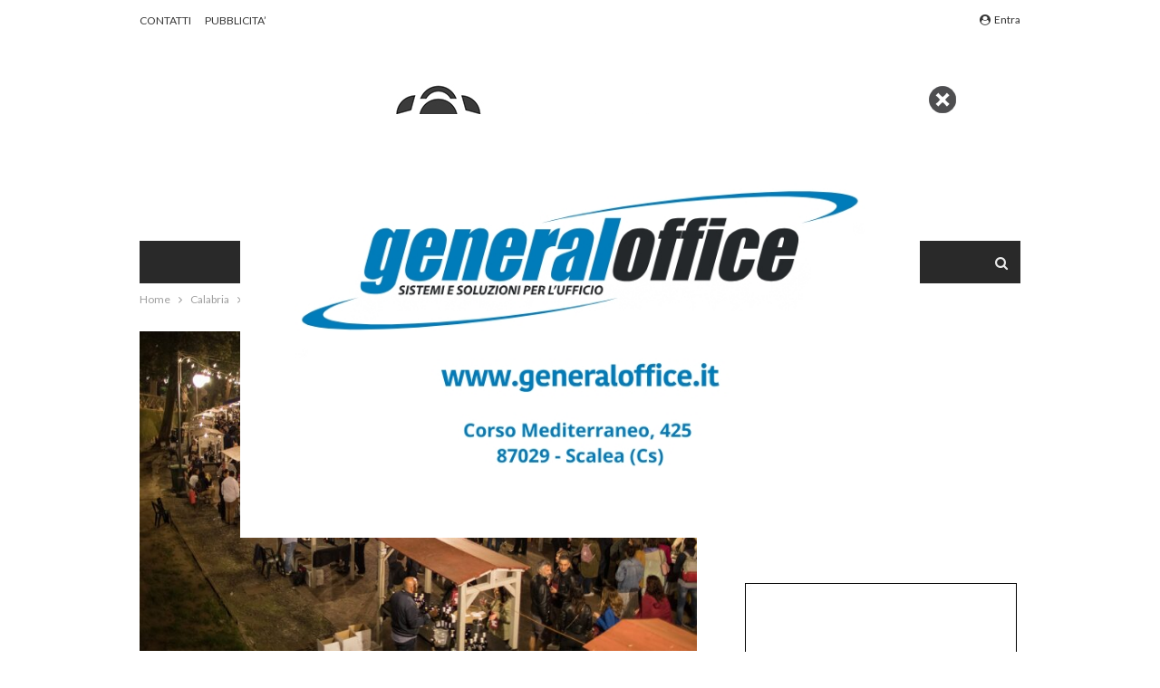

--- FILE ---
content_type: text/html; charset=UTF-8
request_url: https://www.calnews.it/vino-oltre-40-cantine-si-danno-appuntamento-al-cosenza-wine-district/
body_size: 28183
content:
	<!DOCTYPE html>
		<!--[if IE 8]>
	<html class="ie ie8" lang="it-IT"> <![endif]-->
	<!--[if IE 9]>
	<html class="ie ie9" lang="it-IT"> <![endif]-->
	<!--[if gt IE 9]><!-->
<html lang="it-IT"> <!--<![endif]-->
	<head>
		<!-- Global site tag (gtag.js) - Google Analytics -->
<script async src="https://www.googletagmanager.com/gtag/js?id=UA-4028472-1"></script>
<script>
  window.dataLayer = window.dataLayer || [];
  function gtag(){dataLayer.push(arguments);}
  gtag('js', new Date());

  gtag('config', 'UA-4028472-1');
</script>
		<meta charset="UTF-8">
		<meta http-equiv="X-UA-Compatible" content="IE=edge">
		<meta name="viewport" content="width=device-width, initial-scale=1.0">
		<link rel="pingback" href="https://www.calnews.it/xmlrpc.php"/>

		<meta name='robots' content='index, follow, max-image-preview:large, max-snippet:-1, max-video-preview:-1' />
<script>
	window['gtag_enable_tcf_support'] = true;
</script>

	<!-- This site is optimized with the Yoast SEO plugin v26.7 - https://yoast.com/wordpress/plugins/seo/ -->
	<title>Vino: oltre 40 cantine si danno appuntamento al Cosenza Wine District.</title>
	<link rel="canonical" href="https://www.calnews.it/vino-oltre-40-cantine-si-danno-appuntamento-al-cosenza-wine-district/" />
	<meta property="og:locale" content="it_IT" />
	<meta property="og:type" content="article" />
	<meta property="og:title" content="Vino: oltre 40 cantine si danno appuntamento al Cosenza Wine District." />
	<meta property="og:description" content="COSENZA :: 14/06/2023 :: Una grande festa del vino calabrese, spazio di incontro tra i consumatori, winelovers e i produttori regionali per una narrazione di tutti gli areali vitivinicoli. Cosenza Wine District ritorna nella città dei Bruzi nella cornice suggestiva della Villa Vecchia, nel cuore del centro storico, il prossimo 30 giugno. Oltre quaranta cantine del panorama produttivo [&hellip;]" />
	<meta property="og:url" content="https://www.calnews.it/vino-oltre-40-cantine-si-danno-appuntamento-al-cosenza-wine-district/" />
	<meta property="og:site_name" content="CalNews" />
	<meta property="article:publisher" content="https://www.facebook.com/CalNewsLIVE" />
	<meta property="article:published_time" content="2023-06-14T12:47:56+00:00" />
	<meta property="og:image" content="https://www.calnews.it/wp-content/uploads/2023/06/CSWD_foto4-01.jpeg" />
	<meta property="og:image:width" content="1654" />
	<meta property="og:image:height" content="929" />
	<meta property="og:image:type" content="image/jpeg" />
	<meta name="author" content="CalNews" />
	<meta name="twitter:card" content="summary_large_image" />
	<meta name="twitter:creator" content="@CalNews" />
	<meta name="twitter:site" content="@CalNews" />
	<meta name="twitter:label1" content="Scritto da" />
	<meta name="twitter:data1" content="CalNews" />
	<meta name="twitter:label2" content="Tempo di lettura stimato" />
	<meta name="twitter:data2" content="2 minuti" />
	<script type="application/ld+json" class="yoast-schema-graph">{"@context":"https://schema.org","@graph":[{"@type":"Article","@id":"https://www.calnews.it/vino-oltre-40-cantine-si-danno-appuntamento-al-cosenza-wine-district/#article","isPartOf":{"@id":"https://www.calnews.it/vino-oltre-40-cantine-si-danno-appuntamento-al-cosenza-wine-district/"},"author":{"name":"CalNews","@id":"https://www.calnews.it/#/schema/person/a7a314ffe052a6417e0676f8ab8ce7fc"},"headline":"Vino: oltre 40 cantine si danno appuntamento al Cosenza Wine District.","datePublished":"2023-06-14T12:47:56+00:00","mainEntityOfPage":{"@id":"https://www.calnews.it/vino-oltre-40-cantine-si-danno-appuntamento-al-cosenza-wine-district/"},"wordCount":375,"image":{"@id":"https://www.calnews.it/vino-oltre-40-cantine-si-danno-appuntamento-al-cosenza-wine-district/#primaryimage"},"thumbnailUrl":"https://www.calnews.it/wp-content/uploads/2023/06/CSWD_foto4-01.jpeg","keywords":["Cosenza","Cosenza Wine District","vino"],"articleSection":["Calabria","Cosenza","Gusto"],"inLanguage":"it-IT"},{"@type":"WebPage","@id":"https://www.calnews.it/vino-oltre-40-cantine-si-danno-appuntamento-al-cosenza-wine-district/","url":"https://www.calnews.it/vino-oltre-40-cantine-si-danno-appuntamento-al-cosenza-wine-district/","name":"Vino: oltre 40 cantine si danno appuntamento al Cosenza Wine District.","isPartOf":{"@id":"https://www.calnews.it/#website"},"primaryImageOfPage":{"@id":"https://www.calnews.it/vino-oltre-40-cantine-si-danno-appuntamento-al-cosenza-wine-district/#primaryimage"},"image":{"@id":"https://www.calnews.it/vino-oltre-40-cantine-si-danno-appuntamento-al-cosenza-wine-district/#primaryimage"},"thumbnailUrl":"https://www.calnews.it/wp-content/uploads/2023/06/CSWD_foto4-01.jpeg","datePublished":"2023-06-14T12:47:56+00:00","author":{"@id":"https://www.calnews.it/#/schema/person/a7a314ffe052a6417e0676f8ab8ce7fc"},"breadcrumb":{"@id":"https://www.calnews.it/vino-oltre-40-cantine-si-danno-appuntamento-al-cosenza-wine-district/#breadcrumb"},"inLanguage":"it-IT","potentialAction":[{"@type":"ReadAction","target":["https://www.calnews.it/vino-oltre-40-cantine-si-danno-appuntamento-al-cosenza-wine-district/"]}]},{"@type":"ImageObject","inLanguage":"it-IT","@id":"https://www.calnews.it/vino-oltre-40-cantine-si-danno-appuntamento-al-cosenza-wine-district/#primaryimage","url":"https://www.calnews.it/wp-content/uploads/2023/06/CSWD_foto4-01.jpeg","contentUrl":"https://www.calnews.it/wp-content/uploads/2023/06/CSWD_foto4-01.jpeg","width":1654,"height":929},{"@type":"BreadcrumbList","@id":"https://www.calnews.it/vino-oltre-40-cantine-si-danno-appuntamento-al-cosenza-wine-district/#breadcrumb","itemListElement":[{"@type":"ListItem","position":1,"name":"Home","item":"https://www.calnews.it/"},{"@type":"ListItem","position":2,"name":"Vino: oltre 40 cantine si danno appuntamento al Cosenza Wine District."}]},{"@type":"WebSite","@id":"https://www.calnews.it/#website","url":"https://www.calnews.it/","name":"CalNews","description":"Il portale dell&#039;informazione.","potentialAction":[{"@type":"SearchAction","target":{"@type":"EntryPoint","urlTemplate":"https://www.calnews.it/?s={search_term_string}"},"query-input":{"@type":"PropertyValueSpecification","valueRequired":true,"valueName":"search_term_string"}}],"inLanguage":"it-IT"},{"@type":"Person","@id":"https://www.calnews.it/#/schema/person/a7a314ffe052a6417e0676f8ab8ce7fc","name":"CalNews","image":{"@type":"ImageObject","inLanguage":"it-IT","@id":"https://www.calnews.it/#/schema/person/image/","url":"https://secure.gravatar.com/avatar/1fe29a35e5a3a8c95c66b718b7f4a4a1dc54ea47af86c386172205053aef5504?s=96&d=mm&r=g","contentUrl":"https://secure.gravatar.com/avatar/1fe29a35e5a3a8c95c66b718b7f4a4a1dc54ea47af86c386172205053aef5504?s=96&d=mm&r=g","caption":"CalNews"},"url":"https://www.calnews.it/author/calnews/"}]}</script>
	<!-- / Yoast SEO plugin. -->


<link rel='dns-prefetch' href='//track.eadv.it' />
<link rel='dns-prefetch' href='//www.googletagmanager.com' />
<link rel='dns-prefetch' href='//stats.wp.com' />
<link rel='dns-prefetch' href='//fonts.googleapis.com' />
<link rel="alternate" type="application/rss+xml" title="CalNews &raquo; Feed" href="https://www.calnews.it/feed/" />
<link rel="alternate" type="application/rss+xml" title="CalNews &raquo; Feed dei commenti" href="https://www.calnews.it/comments/feed/" />
<link rel="alternate" title="oEmbed (JSON)" type="application/json+oembed" href="https://www.calnews.it/wp-json/oembed/1.0/embed?url=https%3A%2F%2Fwww.calnews.it%2Fvino-oltre-40-cantine-si-danno-appuntamento-al-cosenza-wine-district%2F" />
<link rel="alternate" title="oEmbed (XML)" type="text/xml+oembed" href="https://www.calnews.it/wp-json/oembed/1.0/embed?url=https%3A%2F%2Fwww.calnews.it%2Fvino-oltre-40-cantine-si-danno-appuntamento-al-cosenza-wine-district%2F&#038;format=xml" />
<style id='wp-img-auto-sizes-contain-inline-css' type='text/css'>
img:is([sizes=auto i],[sizes^="auto," i]){contain-intrinsic-size:3000px 1500px}
/*# sourceURL=wp-img-auto-sizes-contain-inline-css */
</style>

<style id='wp-emoji-styles-inline-css' type='text/css'>

	img.wp-smiley, img.emoji {
		display: inline !important;
		border: none !important;
		box-shadow: none !important;
		height: 1em !important;
		width: 1em !important;
		margin: 0 0.07em !important;
		vertical-align: -0.1em !important;
		background: none !important;
		padding: 0 !important;
	}
/*# sourceURL=wp-emoji-styles-inline-css */
</style>
<link rel='stylesheet' id='wp-block-library-css' href='https://www.calnews.it/wp-includes/css/dist/block-library/style.min.css?ver=6.9' type='text/css' media='all' />
<style id='wp-block-heading-inline-css' type='text/css'>
h1:where(.wp-block-heading).has-background,h2:where(.wp-block-heading).has-background,h3:where(.wp-block-heading).has-background,h4:where(.wp-block-heading).has-background,h5:where(.wp-block-heading).has-background,h6:where(.wp-block-heading).has-background{padding:1.25em 2.375em}h1.has-text-align-left[style*=writing-mode]:where([style*=vertical-lr]),h1.has-text-align-right[style*=writing-mode]:where([style*=vertical-rl]),h2.has-text-align-left[style*=writing-mode]:where([style*=vertical-lr]),h2.has-text-align-right[style*=writing-mode]:where([style*=vertical-rl]),h3.has-text-align-left[style*=writing-mode]:where([style*=vertical-lr]),h3.has-text-align-right[style*=writing-mode]:where([style*=vertical-rl]),h4.has-text-align-left[style*=writing-mode]:where([style*=vertical-lr]),h4.has-text-align-right[style*=writing-mode]:where([style*=vertical-rl]),h5.has-text-align-left[style*=writing-mode]:where([style*=vertical-lr]),h5.has-text-align-right[style*=writing-mode]:where([style*=vertical-rl]),h6.has-text-align-left[style*=writing-mode]:where([style*=vertical-lr]),h6.has-text-align-right[style*=writing-mode]:where([style*=vertical-rl]){rotate:180deg}
/*# sourceURL=https://www.calnews.it/wp-includes/blocks/heading/style.min.css */
</style>
<style id='wp-block-image-inline-css' type='text/css'>
.wp-block-image>a,.wp-block-image>figure>a{display:inline-block}.wp-block-image img{box-sizing:border-box;height:auto;max-width:100%;vertical-align:bottom}@media not (prefers-reduced-motion){.wp-block-image img.hide{visibility:hidden}.wp-block-image img.show{animation:show-content-image .4s}}.wp-block-image[style*=border-radius] img,.wp-block-image[style*=border-radius]>a{border-radius:inherit}.wp-block-image.has-custom-border img{box-sizing:border-box}.wp-block-image.aligncenter{text-align:center}.wp-block-image.alignfull>a,.wp-block-image.alignwide>a{width:100%}.wp-block-image.alignfull img,.wp-block-image.alignwide img{height:auto;width:100%}.wp-block-image .aligncenter,.wp-block-image .alignleft,.wp-block-image .alignright,.wp-block-image.aligncenter,.wp-block-image.alignleft,.wp-block-image.alignright{display:table}.wp-block-image .aligncenter>figcaption,.wp-block-image .alignleft>figcaption,.wp-block-image .alignright>figcaption,.wp-block-image.aligncenter>figcaption,.wp-block-image.alignleft>figcaption,.wp-block-image.alignright>figcaption{caption-side:bottom;display:table-caption}.wp-block-image .alignleft{float:left;margin:.5em 1em .5em 0}.wp-block-image .alignright{float:right;margin:.5em 0 .5em 1em}.wp-block-image .aligncenter{margin-left:auto;margin-right:auto}.wp-block-image :where(figcaption){margin-bottom:1em;margin-top:.5em}.wp-block-image.is-style-circle-mask img{border-radius:9999px}@supports ((-webkit-mask-image:none) or (mask-image:none)) or (-webkit-mask-image:none){.wp-block-image.is-style-circle-mask img{border-radius:0;-webkit-mask-image:url('data:image/svg+xml;utf8,<svg viewBox="0 0 100 100" xmlns="http://www.w3.org/2000/svg"><circle cx="50" cy="50" r="50"/></svg>');mask-image:url('data:image/svg+xml;utf8,<svg viewBox="0 0 100 100" xmlns="http://www.w3.org/2000/svg"><circle cx="50" cy="50" r="50"/></svg>');mask-mode:alpha;-webkit-mask-position:center;mask-position:center;-webkit-mask-repeat:no-repeat;mask-repeat:no-repeat;-webkit-mask-size:contain;mask-size:contain}}:root :where(.wp-block-image.is-style-rounded img,.wp-block-image .is-style-rounded img){border-radius:9999px}.wp-block-image figure{margin:0}.wp-lightbox-container{display:flex;flex-direction:column;position:relative}.wp-lightbox-container img{cursor:zoom-in}.wp-lightbox-container img:hover+button{opacity:1}.wp-lightbox-container button{align-items:center;backdrop-filter:blur(16px) saturate(180%);background-color:#5a5a5a40;border:none;border-radius:4px;cursor:zoom-in;display:flex;height:20px;justify-content:center;opacity:0;padding:0;position:absolute;right:16px;text-align:center;top:16px;width:20px;z-index:100}@media not (prefers-reduced-motion){.wp-lightbox-container button{transition:opacity .2s ease}}.wp-lightbox-container button:focus-visible{outline:3px auto #5a5a5a40;outline:3px auto -webkit-focus-ring-color;outline-offset:3px}.wp-lightbox-container button:hover{cursor:pointer;opacity:1}.wp-lightbox-container button:focus{opacity:1}.wp-lightbox-container button:focus,.wp-lightbox-container button:hover,.wp-lightbox-container button:not(:hover):not(:active):not(.has-background){background-color:#5a5a5a40;border:none}.wp-lightbox-overlay{box-sizing:border-box;cursor:zoom-out;height:100vh;left:0;overflow:hidden;position:fixed;top:0;visibility:hidden;width:100%;z-index:100000}.wp-lightbox-overlay .close-button{align-items:center;cursor:pointer;display:flex;justify-content:center;min-height:40px;min-width:40px;padding:0;position:absolute;right:calc(env(safe-area-inset-right) + 16px);top:calc(env(safe-area-inset-top) + 16px);z-index:5000000}.wp-lightbox-overlay .close-button:focus,.wp-lightbox-overlay .close-button:hover,.wp-lightbox-overlay .close-button:not(:hover):not(:active):not(.has-background){background:none;border:none}.wp-lightbox-overlay .lightbox-image-container{height:var(--wp--lightbox-container-height);left:50%;overflow:hidden;position:absolute;top:50%;transform:translate(-50%,-50%);transform-origin:top left;width:var(--wp--lightbox-container-width);z-index:9999999999}.wp-lightbox-overlay .wp-block-image{align-items:center;box-sizing:border-box;display:flex;height:100%;justify-content:center;margin:0;position:relative;transform-origin:0 0;width:100%;z-index:3000000}.wp-lightbox-overlay .wp-block-image img{height:var(--wp--lightbox-image-height);min-height:var(--wp--lightbox-image-height);min-width:var(--wp--lightbox-image-width);width:var(--wp--lightbox-image-width)}.wp-lightbox-overlay .wp-block-image figcaption{display:none}.wp-lightbox-overlay button{background:none;border:none}.wp-lightbox-overlay .scrim{background-color:#fff;height:100%;opacity:.9;position:absolute;width:100%;z-index:2000000}.wp-lightbox-overlay.active{visibility:visible}@media not (prefers-reduced-motion){.wp-lightbox-overlay.active{animation:turn-on-visibility .25s both}.wp-lightbox-overlay.active img{animation:turn-on-visibility .35s both}.wp-lightbox-overlay.show-closing-animation:not(.active){animation:turn-off-visibility .35s both}.wp-lightbox-overlay.show-closing-animation:not(.active) img{animation:turn-off-visibility .25s both}.wp-lightbox-overlay.zoom.active{animation:none;opacity:1;visibility:visible}.wp-lightbox-overlay.zoom.active .lightbox-image-container{animation:lightbox-zoom-in .4s}.wp-lightbox-overlay.zoom.active .lightbox-image-container img{animation:none}.wp-lightbox-overlay.zoom.active .scrim{animation:turn-on-visibility .4s forwards}.wp-lightbox-overlay.zoom.show-closing-animation:not(.active){animation:none}.wp-lightbox-overlay.zoom.show-closing-animation:not(.active) .lightbox-image-container{animation:lightbox-zoom-out .4s}.wp-lightbox-overlay.zoom.show-closing-animation:not(.active) .lightbox-image-container img{animation:none}.wp-lightbox-overlay.zoom.show-closing-animation:not(.active) .scrim{animation:turn-off-visibility .4s forwards}}@keyframes show-content-image{0%{visibility:hidden}99%{visibility:hidden}to{visibility:visible}}@keyframes turn-on-visibility{0%{opacity:0}to{opacity:1}}@keyframes turn-off-visibility{0%{opacity:1;visibility:visible}99%{opacity:0;visibility:visible}to{opacity:0;visibility:hidden}}@keyframes lightbox-zoom-in{0%{transform:translate(calc((-100vw + var(--wp--lightbox-scrollbar-width))/2 + var(--wp--lightbox-initial-left-position)),calc(-50vh + var(--wp--lightbox-initial-top-position))) scale(var(--wp--lightbox-scale))}to{transform:translate(-50%,-50%) scale(1)}}@keyframes lightbox-zoom-out{0%{transform:translate(-50%,-50%) scale(1);visibility:visible}99%{visibility:visible}to{transform:translate(calc((-100vw + var(--wp--lightbox-scrollbar-width))/2 + var(--wp--lightbox-initial-left-position)),calc(-50vh + var(--wp--lightbox-initial-top-position))) scale(var(--wp--lightbox-scale));visibility:hidden}}
/*# sourceURL=https://www.calnews.it/wp-includes/blocks/image/style.min.css */
</style>
<style id='wp-block-embed-inline-css' type='text/css'>
.wp-block-embed.alignleft,.wp-block-embed.alignright,.wp-block[data-align=left]>[data-type="core/embed"],.wp-block[data-align=right]>[data-type="core/embed"]{max-width:360px;width:100%}.wp-block-embed.alignleft .wp-block-embed__wrapper,.wp-block-embed.alignright .wp-block-embed__wrapper,.wp-block[data-align=left]>[data-type="core/embed"] .wp-block-embed__wrapper,.wp-block[data-align=right]>[data-type="core/embed"] .wp-block-embed__wrapper{min-width:280px}.wp-block-cover .wp-block-embed{min-height:240px;min-width:320px}.wp-block-embed{overflow-wrap:break-word}.wp-block-embed :where(figcaption){margin-bottom:1em;margin-top:.5em}.wp-block-embed iframe{max-width:100%}.wp-block-embed__wrapper{position:relative}.wp-embed-responsive .wp-has-aspect-ratio .wp-block-embed__wrapper:before{content:"";display:block;padding-top:50%}.wp-embed-responsive .wp-has-aspect-ratio iframe{bottom:0;height:100%;left:0;position:absolute;right:0;top:0;width:100%}.wp-embed-responsive .wp-embed-aspect-21-9 .wp-block-embed__wrapper:before{padding-top:42.85%}.wp-embed-responsive .wp-embed-aspect-18-9 .wp-block-embed__wrapper:before{padding-top:50%}.wp-embed-responsive .wp-embed-aspect-16-9 .wp-block-embed__wrapper:before{padding-top:56.25%}.wp-embed-responsive .wp-embed-aspect-4-3 .wp-block-embed__wrapper:before{padding-top:75%}.wp-embed-responsive .wp-embed-aspect-1-1 .wp-block-embed__wrapper:before{padding-top:100%}.wp-embed-responsive .wp-embed-aspect-9-16 .wp-block-embed__wrapper:before{padding-top:177.77%}.wp-embed-responsive .wp-embed-aspect-1-2 .wp-block-embed__wrapper:before{padding-top:200%}
/*# sourceURL=https://www.calnews.it/wp-includes/blocks/embed/style.min.css */
</style>
<style id='wp-block-paragraph-inline-css' type='text/css'>
.is-small-text{font-size:.875em}.is-regular-text{font-size:1em}.is-large-text{font-size:2.25em}.is-larger-text{font-size:3em}.has-drop-cap:not(:focus):first-letter{float:left;font-size:8.4em;font-style:normal;font-weight:100;line-height:.68;margin:.05em .1em 0 0;text-transform:uppercase}body.rtl .has-drop-cap:not(:focus):first-letter{float:none;margin-left:.1em}p.has-drop-cap.has-background{overflow:hidden}:root :where(p.has-background){padding:1.25em 2.375em}:where(p.has-text-color:not(.has-link-color)) a{color:inherit}p.has-text-align-left[style*="writing-mode:vertical-lr"],p.has-text-align-right[style*="writing-mode:vertical-rl"]{rotate:180deg}
/*# sourceURL=https://www.calnews.it/wp-includes/blocks/paragraph/style.min.css */
</style>
<style id='wp-block-social-links-inline-css' type='text/css'>
.wp-block-social-links{background:none;box-sizing:border-box;margin-left:0;padding-left:0;padding-right:0;text-indent:0}.wp-block-social-links .wp-social-link a,.wp-block-social-links .wp-social-link a:hover{border-bottom:0;box-shadow:none;text-decoration:none}.wp-block-social-links .wp-social-link svg{height:1em;width:1em}.wp-block-social-links .wp-social-link span:not(.screen-reader-text){font-size:.65em;margin-left:.5em;margin-right:.5em}.wp-block-social-links.has-small-icon-size{font-size:16px}.wp-block-social-links,.wp-block-social-links.has-normal-icon-size{font-size:24px}.wp-block-social-links.has-large-icon-size{font-size:36px}.wp-block-social-links.has-huge-icon-size{font-size:48px}.wp-block-social-links.aligncenter{display:flex;justify-content:center}.wp-block-social-links.alignright{justify-content:flex-end}.wp-block-social-link{border-radius:9999px;display:block}@media not (prefers-reduced-motion){.wp-block-social-link{transition:transform .1s ease}}.wp-block-social-link{height:auto}.wp-block-social-link a{align-items:center;display:flex;line-height:0}.wp-block-social-link:hover{transform:scale(1.1)}.wp-block-social-links .wp-block-social-link.wp-social-link{display:inline-block;margin:0;padding:0}.wp-block-social-links .wp-block-social-link.wp-social-link .wp-block-social-link-anchor,.wp-block-social-links .wp-block-social-link.wp-social-link .wp-block-social-link-anchor svg,.wp-block-social-links .wp-block-social-link.wp-social-link .wp-block-social-link-anchor:active,.wp-block-social-links .wp-block-social-link.wp-social-link .wp-block-social-link-anchor:hover,.wp-block-social-links .wp-block-social-link.wp-social-link .wp-block-social-link-anchor:visited{color:currentColor;fill:currentColor}:where(.wp-block-social-links:not(.is-style-logos-only)) .wp-social-link{background-color:#f0f0f0;color:#444}:where(.wp-block-social-links:not(.is-style-logos-only)) .wp-social-link-amazon{background-color:#f90;color:#fff}:where(.wp-block-social-links:not(.is-style-logos-only)) .wp-social-link-bandcamp{background-color:#1ea0c3;color:#fff}:where(.wp-block-social-links:not(.is-style-logos-only)) .wp-social-link-behance{background-color:#0757fe;color:#fff}:where(.wp-block-social-links:not(.is-style-logos-only)) .wp-social-link-bluesky{background-color:#0a7aff;color:#fff}:where(.wp-block-social-links:not(.is-style-logos-only)) .wp-social-link-codepen{background-color:#1e1f26;color:#fff}:where(.wp-block-social-links:not(.is-style-logos-only)) .wp-social-link-deviantart{background-color:#02e49b;color:#fff}:where(.wp-block-social-links:not(.is-style-logos-only)) .wp-social-link-discord{background-color:#5865f2;color:#fff}:where(.wp-block-social-links:not(.is-style-logos-only)) .wp-social-link-dribbble{background-color:#e94c89;color:#fff}:where(.wp-block-social-links:not(.is-style-logos-only)) .wp-social-link-dropbox{background-color:#4280ff;color:#fff}:where(.wp-block-social-links:not(.is-style-logos-only)) .wp-social-link-etsy{background-color:#f45800;color:#fff}:where(.wp-block-social-links:not(.is-style-logos-only)) .wp-social-link-facebook{background-color:#0866ff;color:#fff}:where(.wp-block-social-links:not(.is-style-logos-only)) .wp-social-link-fivehundredpx{background-color:#000;color:#fff}:where(.wp-block-social-links:not(.is-style-logos-only)) .wp-social-link-flickr{background-color:#0461dd;color:#fff}:where(.wp-block-social-links:not(.is-style-logos-only)) .wp-social-link-foursquare{background-color:#e65678;color:#fff}:where(.wp-block-social-links:not(.is-style-logos-only)) .wp-social-link-github{background-color:#24292d;color:#fff}:where(.wp-block-social-links:not(.is-style-logos-only)) .wp-social-link-goodreads{background-color:#eceadd;color:#382110}:where(.wp-block-social-links:not(.is-style-logos-only)) .wp-social-link-google{background-color:#ea4434;color:#fff}:where(.wp-block-social-links:not(.is-style-logos-only)) .wp-social-link-gravatar{background-color:#1d4fc4;color:#fff}:where(.wp-block-social-links:not(.is-style-logos-only)) .wp-social-link-instagram{background-color:#f00075;color:#fff}:where(.wp-block-social-links:not(.is-style-logos-only)) .wp-social-link-lastfm{background-color:#e21b24;color:#fff}:where(.wp-block-social-links:not(.is-style-logos-only)) .wp-social-link-linkedin{background-color:#0d66c2;color:#fff}:where(.wp-block-social-links:not(.is-style-logos-only)) .wp-social-link-mastodon{background-color:#3288d4;color:#fff}:where(.wp-block-social-links:not(.is-style-logos-only)) .wp-social-link-medium{background-color:#000;color:#fff}:where(.wp-block-social-links:not(.is-style-logos-only)) .wp-social-link-meetup{background-color:#f6405f;color:#fff}:where(.wp-block-social-links:not(.is-style-logos-only)) .wp-social-link-patreon{background-color:#000;color:#fff}:where(.wp-block-social-links:not(.is-style-logos-only)) .wp-social-link-pinterest{background-color:#e60122;color:#fff}:where(.wp-block-social-links:not(.is-style-logos-only)) .wp-social-link-pocket{background-color:#ef4155;color:#fff}:where(.wp-block-social-links:not(.is-style-logos-only)) .wp-social-link-reddit{background-color:#ff4500;color:#fff}:where(.wp-block-social-links:not(.is-style-logos-only)) .wp-social-link-skype{background-color:#0478d7;color:#fff}:where(.wp-block-social-links:not(.is-style-logos-only)) .wp-social-link-snapchat{background-color:#fefc00;color:#fff;stroke:#000}:where(.wp-block-social-links:not(.is-style-logos-only)) .wp-social-link-soundcloud{background-color:#ff5600;color:#fff}:where(.wp-block-social-links:not(.is-style-logos-only)) .wp-social-link-spotify{background-color:#1bd760;color:#fff}:where(.wp-block-social-links:not(.is-style-logos-only)) .wp-social-link-telegram{background-color:#2aabee;color:#fff}:where(.wp-block-social-links:not(.is-style-logos-only)) .wp-social-link-threads{background-color:#000;color:#fff}:where(.wp-block-social-links:not(.is-style-logos-only)) .wp-social-link-tiktok{background-color:#000;color:#fff}:where(.wp-block-social-links:not(.is-style-logos-only)) .wp-social-link-tumblr{background-color:#011835;color:#fff}:where(.wp-block-social-links:not(.is-style-logos-only)) .wp-social-link-twitch{background-color:#6440a4;color:#fff}:where(.wp-block-social-links:not(.is-style-logos-only)) .wp-social-link-twitter{background-color:#1da1f2;color:#fff}:where(.wp-block-social-links:not(.is-style-logos-only)) .wp-social-link-vimeo{background-color:#1eb7ea;color:#fff}:where(.wp-block-social-links:not(.is-style-logos-only)) .wp-social-link-vk{background-color:#4680c2;color:#fff}:where(.wp-block-social-links:not(.is-style-logos-only)) .wp-social-link-wordpress{background-color:#3499cd;color:#fff}:where(.wp-block-social-links:not(.is-style-logos-only)) .wp-social-link-whatsapp{background-color:#25d366;color:#fff}:where(.wp-block-social-links:not(.is-style-logos-only)) .wp-social-link-x{background-color:#000;color:#fff}:where(.wp-block-social-links:not(.is-style-logos-only)) .wp-social-link-yelp{background-color:#d32422;color:#fff}:where(.wp-block-social-links:not(.is-style-logos-only)) .wp-social-link-youtube{background-color:red;color:#fff}:where(.wp-block-social-links.is-style-logos-only) .wp-social-link{background:none}:where(.wp-block-social-links.is-style-logos-only) .wp-social-link svg{height:1.25em;width:1.25em}:where(.wp-block-social-links.is-style-logos-only) .wp-social-link-amazon{color:#f90}:where(.wp-block-social-links.is-style-logos-only) .wp-social-link-bandcamp{color:#1ea0c3}:where(.wp-block-social-links.is-style-logos-only) .wp-social-link-behance{color:#0757fe}:where(.wp-block-social-links.is-style-logos-only) .wp-social-link-bluesky{color:#0a7aff}:where(.wp-block-social-links.is-style-logos-only) .wp-social-link-codepen{color:#1e1f26}:where(.wp-block-social-links.is-style-logos-only) .wp-social-link-deviantart{color:#02e49b}:where(.wp-block-social-links.is-style-logos-only) .wp-social-link-discord{color:#5865f2}:where(.wp-block-social-links.is-style-logos-only) .wp-social-link-dribbble{color:#e94c89}:where(.wp-block-social-links.is-style-logos-only) .wp-social-link-dropbox{color:#4280ff}:where(.wp-block-social-links.is-style-logos-only) .wp-social-link-etsy{color:#f45800}:where(.wp-block-social-links.is-style-logos-only) .wp-social-link-facebook{color:#0866ff}:where(.wp-block-social-links.is-style-logos-only) .wp-social-link-fivehundredpx{color:#000}:where(.wp-block-social-links.is-style-logos-only) .wp-social-link-flickr{color:#0461dd}:where(.wp-block-social-links.is-style-logos-only) .wp-social-link-foursquare{color:#e65678}:where(.wp-block-social-links.is-style-logos-only) .wp-social-link-github{color:#24292d}:where(.wp-block-social-links.is-style-logos-only) .wp-social-link-goodreads{color:#382110}:where(.wp-block-social-links.is-style-logos-only) .wp-social-link-google{color:#ea4434}:where(.wp-block-social-links.is-style-logos-only) .wp-social-link-gravatar{color:#1d4fc4}:where(.wp-block-social-links.is-style-logos-only) .wp-social-link-instagram{color:#f00075}:where(.wp-block-social-links.is-style-logos-only) .wp-social-link-lastfm{color:#e21b24}:where(.wp-block-social-links.is-style-logos-only) .wp-social-link-linkedin{color:#0d66c2}:where(.wp-block-social-links.is-style-logos-only) .wp-social-link-mastodon{color:#3288d4}:where(.wp-block-social-links.is-style-logos-only) .wp-social-link-medium{color:#000}:where(.wp-block-social-links.is-style-logos-only) .wp-social-link-meetup{color:#f6405f}:where(.wp-block-social-links.is-style-logos-only) .wp-social-link-patreon{color:#000}:where(.wp-block-social-links.is-style-logos-only) .wp-social-link-pinterest{color:#e60122}:where(.wp-block-social-links.is-style-logos-only) .wp-social-link-pocket{color:#ef4155}:where(.wp-block-social-links.is-style-logos-only) .wp-social-link-reddit{color:#ff4500}:where(.wp-block-social-links.is-style-logos-only) .wp-social-link-skype{color:#0478d7}:where(.wp-block-social-links.is-style-logos-only) .wp-social-link-snapchat{color:#fff;stroke:#000}:where(.wp-block-social-links.is-style-logos-only) .wp-social-link-soundcloud{color:#ff5600}:where(.wp-block-social-links.is-style-logos-only) .wp-social-link-spotify{color:#1bd760}:where(.wp-block-social-links.is-style-logos-only) .wp-social-link-telegram{color:#2aabee}:where(.wp-block-social-links.is-style-logos-only) .wp-social-link-threads{color:#000}:where(.wp-block-social-links.is-style-logos-only) .wp-social-link-tiktok{color:#000}:where(.wp-block-social-links.is-style-logos-only) .wp-social-link-tumblr{color:#011835}:where(.wp-block-social-links.is-style-logos-only) .wp-social-link-twitch{color:#6440a4}:where(.wp-block-social-links.is-style-logos-only) .wp-social-link-twitter{color:#1da1f2}:where(.wp-block-social-links.is-style-logos-only) .wp-social-link-vimeo{color:#1eb7ea}:where(.wp-block-social-links.is-style-logos-only) .wp-social-link-vk{color:#4680c2}:where(.wp-block-social-links.is-style-logos-only) .wp-social-link-whatsapp{color:#25d366}:where(.wp-block-social-links.is-style-logos-only) .wp-social-link-wordpress{color:#3499cd}:where(.wp-block-social-links.is-style-logos-only) .wp-social-link-x{color:#000}:where(.wp-block-social-links.is-style-logos-only) .wp-social-link-yelp{color:#d32422}:where(.wp-block-social-links.is-style-logos-only) .wp-social-link-youtube{color:red}.wp-block-social-links.is-style-pill-shape .wp-social-link{width:auto}:root :where(.wp-block-social-links .wp-social-link a){padding:.25em}:root :where(.wp-block-social-links.is-style-logos-only .wp-social-link a){padding:0}:root :where(.wp-block-social-links.is-style-pill-shape .wp-social-link a){padding-left:.6666666667em;padding-right:.6666666667em}.wp-block-social-links:not(.has-icon-color):not(.has-icon-background-color) .wp-social-link-snapchat .wp-block-social-link-label{color:#000}
/*# sourceURL=https://www.calnews.it/wp-includes/blocks/social-links/style.min.css */
</style>
<style id='global-styles-inline-css' type='text/css'>
:root{--wp--preset--aspect-ratio--square: 1;--wp--preset--aspect-ratio--4-3: 4/3;--wp--preset--aspect-ratio--3-4: 3/4;--wp--preset--aspect-ratio--3-2: 3/2;--wp--preset--aspect-ratio--2-3: 2/3;--wp--preset--aspect-ratio--16-9: 16/9;--wp--preset--aspect-ratio--9-16: 9/16;--wp--preset--color--black: #000000;--wp--preset--color--cyan-bluish-gray: #abb8c3;--wp--preset--color--white: #ffffff;--wp--preset--color--pale-pink: #f78da7;--wp--preset--color--vivid-red: #cf2e2e;--wp--preset--color--luminous-vivid-orange: #ff6900;--wp--preset--color--luminous-vivid-amber: #fcb900;--wp--preset--color--light-green-cyan: #7bdcb5;--wp--preset--color--vivid-green-cyan: #00d084;--wp--preset--color--pale-cyan-blue: #8ed1fc;--wp--preset--color--vivid-cyan-blue: #0693e3;--wp--preset--color--vivid-purple: #9b51e0;--wp--preset--gradient--vivid-cyan-blue-to-vivid-purple: linear-gradient(135deg,rgb(6,147,227) 0%,rgb(155,81,224) 100%);--wp--preset--gradient--light-green-cyan-to-vivid-green-cyan: linear-gradient(135deg,rgb(122,220,180) 0%,rgb(0,208,130) 100%);--wp--preset--gradient--luminous-vivid-amber-to-luminous-vivid-orange: linear-gradient(135deg,rgb(252,185,0) 0%,rgb(255,105,0) 100%);--wp--preset--gradient--luminous-vivid-orange-to-vivid-red: linear-gradient(135deg,rgb(255,105,0) 0%,rgb(207,46,46) 100%);--wp--preset--gradient--very-light-gray-to-cyan-bluish-gray: linear-gradient(135deg,rgb(238,238,238) 0%,rgb(169,184,195) 100%);--wp--preset--gradient--cool-to-warm-spectrum: linear-gradient(135deg,rgb(74,234,220) 0%,rgb(151,120,209) 20%,rgb(207,42,186) 40%,rgb(238,44,130) 60%,rgb(251,105,98) 80%,rgb(254,248,76) 100%);--wp--preset--gradient--blush-light-purple: linear-gradient(135deg,rgb(255,206,236) 0%,rgb(152,150,240) 100%);--wp--preset--gradient--blush-bordeaux: linear-gradient(135deg,rgb(254,205,165) 0%,rgb(254,45,45) 50%,rgb(107,0,62) 100%);--wp--preset--gradient--luminous-dusk: linear-gradient(135deg,rgb(255,203,112) 0%,rgb(199,81,192) 50%,rgb(65,88,208) 100%);--wp--preset--gradient--pale-ocean: linear-gradient(135deg,rgb(255,245,203) 0%,rgb(182,227,212) 50%,rgb(51,167,181) 100%);--wp--preset--gradient--electric-grass: linear-gradient(135deg,rgb(202,248,128) 0%,rgb(113,206,126) 100%);--wp--preset--gradient--midnight: linear-gradient(135deg,rgb(2,3,129) 0%,rgb(40,116,252) 100%);--wp--preset--font-size--small: 13px;--wp--preset--font-size--medium: 20px;--wp--preset--font-size--large: 36px;--wp--preset--font-size--x-large: 42px;--wp--preset--spacing--20: 0.44rem;--wp--preset--spacing--30: 0.67rem;--wp--preset--spacing--40: 1rem;--wp--preset--spacing--50: 1.5rem;--wp--preset--spacing--60: 2.25rem;--wp--preset--spacing--70: 3.38rem;--wp--preset--spacing--80: 5.06rem;--wp--preset--shadow--natural: 6px 6px 9px rgba(0, 0, 0, 0.2);--wp--preset--shadow--deep: 12px 12px 50px rgba(0, 0, 0, 0.4);--wp--preset--shadow--sharp: 6px 6px 0px rgba(0, 0, 0, 0.2);--wp--preset--shadow--outlined: 6px 6px 0px -3px rgb(255, 255, 255), 6px 6px rgb(0, 0, 0);--wp--preset--shadow--crisp: 6px 6px 0px rgb(0, 0, 0);}:where(.is-layout-flex){gap: 0.5em;}:where(.is-layout-grid){gap: 0.5em;}body .is-layout-flex{display: flex;}.is-layout-flex{flex-wrap: wrap;align-items: center;}.is-layout-flex > :is(*, div){margin: 0;}body .is-layout-grid{display: grid;}.is-layout-grid > :is(*, div){margin: 0;}:where(.wp-block-columns.is-layout-flex){gap: 2em;}:where(.wp-block-columns.is-layout-grid){gap: 2em;}:where(.wp-block-post-template.is-layout-flex){gap: 1.25em;}:where(.wp-block-post-template.is-layout-grid){gap: 1.25em;}.has-black-color{color: var(--wp--preset--color--black) !important;}.has-cyan-bluish-gray-color{color: var(--wp--preset--color--cyan-bluish-gray) !important;}.has-white-color{color: var(--wp--preset--color--white) !important;}.has-pale-pink-color{color: var(--wp--preset--color--pale-pink) !important;}.has-vivid-red-color{color: var(--wp--preset--color--vivid-red) !important;}.has-luminous-vivid-orange-color{color: var(--wp--preset--color--luminous-vivid-orange) !important;}.has-luminous-vivid-amber-color{color: var(--wp--preset--color--luminous-vivid-amber) !important;}.has-light-green-cyan-color{color: var(--wp--preset--color--light-green-cyan) !important;}.has-vivid-green-cyan-color{color: var(--wp--preset--color--vivid-green-cyan) !important;}.has-pale-cyan-blue-color{color: var(--wp--preset--color--pale-cyan-blue) !important;}.has-vivid-cyan-blue-color{color: var(--wp--preset--color--vivid-cyan-blue) !important;}.has-vivid-purple-color{color: var(--wp--preset--color--vivid-purple) !important;}.has-black-background-color{background-color: var(--wp--preset--color--black) !important;}.has-cyan-bluish-gray-background-color{background-color: var(--wp--preset--color--cyan-bluish-gray) !important;}.has-white-background-color{background-color: var(--wp--preset--color--white) !important;}.has-pale-pink-background-color{background-color: var(--wp--preset--color--pale-pink) !important;}.has-vivid-red-background-color{background-color: var(--wp--preset--color--vivid-red) !important;}.has-luminous-vivid-orange-background-color{background-color: var(--wp--preset--color--luminous-vivid-orange) !important;}.has-luminous-vivid-amber-background-color{background-color: var(--wp--preset--color--luminous-vivid-amber) !important;}.has-light-green-cyan-background-color{background-color: var(--wp--preset--color--light-green-cyan) !important;}.has-vivid-green-cyan-background-color{background-color: var(--wp--preset--color--vivid-green-cyan) !important;}.has-pale-cyan-blue-background-color{background-color: var(--wp--preset--color--pale-cyan-blue) !important;}.has-vivid-cyan-blue-background-color{background-color: var(--wp--preset--color--vivid-cyan-blue) !important;}.has-vivid-purple-background-color{background-color: var(--wp--preset--color--vivid-purple) !important;}.has-black-border-color{border-color: var(--wp--preset--color--black) !important;}.has-cyan-bluish-gray-border-color{border-color: var(--wp--preset--color--cyan-bluish-gray) !important;}.has-white-border-color{border-color: var(--wp--preset--color--white) !important;}.has-pale-pink-border-color{border-color: var(--wp--preset--color--pale-pink) !important;}.has-vivid-red-border-color{border-color: var(--wp--preset--color--vivid-red) !important;}.has-luminous-vivid-orange-border-color{border-color: var(--wp--preset--color--luminous-vivid-orange) !important;}.has-luminous-vivid-amber-border-color{border-color: var(--wp--preset--color--luminous-vivid-amber) !important;}.has-light-green-cyan-border-color{border-color: var(--wp--preset--color--light-green-cyan) !important;}.has-vivid-green-cyan-border-color{border-color: var(--wp--preset--color--vivid-green-cyan) !important;}.has-pale-cyan-blue-border-color{border-color: var(--wp--preset--color--pale-cyan-blue) !important;}.has-vivid-cyan-blue-border-color{border-color: var(--wp--preset--color--vivid-cyan-blue) !important;}.has-vivid-purple-border-color{border-color: var(--wp--preset--color--vivid-purple) !important;}.has-vivid-cyan-blue-to-vivid-purple-gradient-background{background: var(--wp--preset--gradient--vivid-cyan-blue-to-vivid-purple) !important;}.has-light-green-cyan-to-vivid-green-cyan-gradient-background{background: var(--wp--preset--gradient--light-green-cyan-to-vivid-green-cyan) !important;}.has-luminous-vivid-amber-to-luminous-vivid-orange-gradient-background{background: var(--wp--preset--gradient--luminous-vivid-amber-to-luminous-vivid-orange) !important;}.has-luminous-vivid-orange-to-vivid-red-gradient-background{background: var(--wp--preset--gradient--luminous-vivid-orange-to-vivid-red) !important;}.has-very-light-gray-to-cyan-bluish-gray-gradient-background{background: var(--wp--preset--gradient--very-light-gray-to-cyan-bluish-gray) !important;}.has-cool-to-warm-spectrum-gradient-background{background: var(--wp--preset--gradient--cool-to-warm-spectrum) !important;}.has-blush-light-purple-gradient-background{background: var(--wp--preset--gradient--blush-light-purple) !important;}.has-blush-bordeaux-gradient-background{background: var(--wp--preset--gradient--blush-bordeaux) !important;}.has-luminous-dusk-gradient-background{background: var(--wp--preset--gradient--luminous-dusk) !important;}.has-pale-ocean-gradient-background{background: var(--wp--preset--gradient--pale-ocean) !important;}.has-electric-grass-gradient-background{background: var(--wp--preset--gradient--electric-grass) !important;}.has-midnight-gradient-background{background: var(--wp--preset--gradient--midnight) !important;}.has-small-font-size{font-size: var(--wp--preset--font-size--small) !important;}.has-medium-font-size{font-size: var(--wp--preset--font-size--medium) !important;}.has-large-font-size{font-size: var(--wp--preset--font-size--large) !important;}.has-x-large-font-size{font-size: var(--wp--preset--font-size--x-large) !important;}
/*# sourceURL=global-styles-inline-css */
</style>

<style id='classic-theme-styles-inline-css' type='text/css'>
/*! This file is auto-generated */
.wp-block-button__link{color:#fff;background-color:#32373c;border-radius:9999px;box-shadow:none;text-decoration:none;padding:calc(.667em + 2px) calc(1.333em + 2px);font-size:1.125em}.wp-block-file__button{background:#32373c;color:#fff;text-decoration:none}
/*# sourceURL=/wp-includes/css/classic-themes.min.css */
</style>
<link rel='stylesheet' id='cm_ouibounce_css-css' href='https://www.calnews.it/wp-content/plugins/cm-pop-up-banners-pro/shared/assets/css/ouibounce.css?ver=1.6.3' type='text/css' media='all' />
<style id='cm_ouibounce_css-inline-css' type='text/css'>

            #ouibounce-modal .modal {
                    width: auto;
                    height: auto;
                    padding: 10px;
                    background-color: transparent;
					
                    z-index: 20;
                    position: relative;
                    margin: auto;
                    top: 0;
                    right: 0;
                    bottom: 0;
                    left: 0;
					display: flex;
					overflow: visible;
					opacity: 1;
					max-width: 85%;
					max-height: 85%;
                    border-radius: 0px;
					-webkit-animation: popin 1.0s;
					-moz-animation: popin 1.0s;
					-o-animation: popin 1.0s;
					animation: popin 1.0s;
					align-items: center;justify-content: center;
                  }#ouibounce-modal .modal .modal-body * {
                    max-width: 100%;
					max-height: 100%;
                }#ouibounce-modal .modal .modal-body *:not(iframe) {
                    height: auto;
                }#ouibounce-modal .modal .modal-body iframe {
                    display: flex;
                    align-items: center;
                }#ouibounce-modal .modal.linked { cursor: pointer; }@media (max-width: 500px) {#ouibounce-modal .modal {width: auto; height: auto;} }
/*# sourceURL=cm_ouibounce_css-inline-css */
</style>
<link rel='stylesheet' id='contact-form-7-css' href='https://www.calnews.it/wp-content/plugins/contact-form-7/includes/css/styles.css?ver=6.1.4' type='text/css' media='all' />
<link rel='stylesheet' id='ctf_styles-css' href='https://www.calnews.it/wp-content/plugins/custom-twitter-feeds/css/ctf-styles.min.css?ver=2.3.1' type='text/css' media='all' />
<link rel='stylesheet' id='ditty-news-ticker-font-css' href='https://www.calnews.it/wp-content/plugins/ditty-news-ticker/legacy/inc/static/libs/fontastic/styles.css?ver=3.1.63' type='text/css' media='all' />
<link rel='stylesheet' id='ditty-news-ticker-css' href='https://www.calnews.it/wp-content/plugins/ditty-news-ticker/legacy/inc/static/css/style.css?ver=3.1.63' type='text/css' media='all' />
<link rel='stylesheet' id='ditty-displays-css' href='https://www.calnews.it/wp-content/plugins/ditty-news-ticker/assets/build/dittyDisplays.css?ver=3.1.63' type='text/css' media='all' />
<link rel='stylesheet' id='ditty-fontawesome-css' href='https://www.calnews.it/wp-content/plugins/ditty-news-ticker/includes/libs/fontawesome-6.4.0/css/all.css?ver=6.4.0' type='text/css' media='' />
<link rel='stylesheet' id='publisher-child-css' href='https://www.calnews.it/wp-content/themes/publisher-child/style.css?ver=1.0.0' type='text/css' media='all' />
<link rel='stylesheet' id='better-framework-main-fonts-css' href='https://fonts.googleapis.com/css?family=Lato:400,400italic%7CRoboto+Condensed:700,400%7CNoto+Sans:400&#038;display=swap' type='text/css' media='all' />
<script type="text/javascript" src="https://www.calnews.it/wp-includes/js/jquery/jquery.min.js?ver=3.7.1" id="jquery-core-js"></script>
<script type="text/javascript" src="https://www.calnews.it/wp-includes/js/jquery/jquery-migrate.min.js?ver=3.4.1" id="jquery-migrate-js"></script>
<script type="text/javascript" src="https://www.calnews.it/wp-content/plugins/cm-pop-up-banners-pro/shared/assets/js/ouibounce.js?ver=1.6.3" id="cmpopfly-popup-core-js"></script>
<script type="text/javascript" id="cmpopfly-popup-custom-js-extra">
/* <![CDATA[ */
var WidgetConf = {"closeTime":"15"};
var popup_custom_data = {"content":"\u003Cdiv id=\"ouibounce-modal\" class=\"cm-popup-modal\"\u003E\r\n                \r\n                \r\n                \r\n                \u003Cdiv class=\"modal \"\u003E\r\n                \u003Cdiv id=\"close_button\" class=\"popupflyin-close-button\"\u003E\u003C/div\u003E\r\n                  \u003Cdiv class=\"modal-body popupflyin-clicks-area auto-size\"\u003E\u003Cp\u003E\u003Ca href='https://www.generaloffice.it/' target='_blank' rel='noopener'\u003E\u003Cimg class='wp-image-82883 size-full aligncenter' src='https://www.calnews.it/wp-content/uploads/2025/10/Banner-GeneralOffice.jpg' alt='' width='800' height='500' /\u003E\u003C/a\u003E\u003C/p\u003E\u003C/div\u003E\r\n                \u003C/div\u003E\r\n              \u003C/div\u003E","showMethod":"always","resetTime":"7","secondsToShow":"0","minDeviceWidth":"0","maxDeviceWidth":"0","fireMethod":"pageload","ajaxClickUrl":"https://www.calnews.it/wp-admin/admin-ajax.php?action=cm_popupflyin_register_click","campaign_id":"66960","banner_id":"1 (2096749954)","enableStatistics":"1","countingMethod":"all","soundMethod":"none","customSoundPath":"","standardSound":"https://www.calnews.it/wp-content/plugins/cm-pop-up-banners-pro/shared/assets/media/default_popup_sound.mp3","closeOnUnderlayClick":"1","inactivityTime":"10","showFixedNumberOfTimes":"5"};
//# sourceURL=cmpopfly-popup-custom-js-extra
/* ]]> */
</script>
<script type="text/javascript" src="https://www.calnews.it/wp-content/plugins/cm-pop-up-banners-pro/shared/assets/js/popupCustom.js?ver=1.6.3" id="cmpopfly-popup-custom-js"></script>
<script type="text/javascript" src="https://www.calnews.it/wp-content/plugins/cm-pop-up-banners-pro/shared/assets/js/scrollspy.js?ver=1.6.3" id="scrollspy-js"></script>

<!-- Snippet del tag Google (gtag.js) aggiunto da Site Kit -->
<!-- Snippet Google Analytics aggiunto da Site Kit -->
<script type="text/javascript" src="https://www.googletagmanager.com/gtag/js?id=GT-NBJFBX" id="google_gtagjs-js" async></script>
<script type="text/javascript" id="google_gtagjs-js-after">
/* <![CDATA[ */
window.dataLayer = window.dataLayer || [];function gtag(){dataLayer.push(arguments);}
gtag("set","linker",{"domains":["www.calnews.it"]});
gtag("js", new Date());
gtag("set", "developer_id.dZTNiMT", true);
gtag("config", "GT-NBJFBX");
//# sourceURL=google_gtagjs-js-after
/* ]]> */
</script>
<link rel="https://api.w.org/" href="https://www.calnews.it/wp-json/" /><link rel="alternate" title="JSON" type="application/json" href="https://www.calnews.it/wp-json/wp/v2/posts/68873" /><link rel="EditURI" type="application/rsd+xml" title="RSD" href="https://www.calnews.it/xmlrpc.php?rsd" />
<meta name="generator" content="WordPress 6.9" />
<link rel='shortlink' href='https://www.calnews.it/?p=68873' />
<link href="https://track.eadv.it" rel="preconnect"><style>
    .eadv-billboard{min-height:100px;}@media screen and (min-width:990px){.eadv-billboard{min-height:250px;}}
    .eadv-in-content{min-height:400px;}@media screen and (min-width:990px){.eadv-in-content{min-height:250px;}}
    .eadv-aside{min-height:400px;}@media screen and (min-width:990px){.eadv-aside{min-height:600px;}}
    .eadv-related{min-height:900px;}
    .eadv-bottom{min-height:600px;}@media screen and (min-width: 990px){.eadv-bottom{min-height:250px;}}
    </style><meta name="generator" content="Site Kit by Google 1.170.0" />	<style>img#wpstats{display:none}</style>
					<link rel="shortcut icon" href="https://www.calnews.it/wp-content/uploads/2022/03/Favicon-CalNews.jpg">
<!-- Meta Pixel Code -->
<script type='text/javascript'>
!function(f,b,e,v,n,t,s){if(f.fbq)return;n=f.fbq=function(){n.callMethod?
n.callMethod.apply(n,arguments):n.queue.push(arguments)};if(!f._fbq)f._fbq=n;
n.push=n;n.loaded=!0;n.version='2.0';n.queue=[];t=b.createElement(e);t.async=!0;
t.src=v;s=b.getElementsByTagName(e)[0];s.parentNode.insertBefore(t,s)}(window,
document,'script','https://connect.facebook.net/en_US/fbevents.js');
</script>
<!-- End Meta Pixel Code -->
<script type='text/javascript'>var url = window.location.origin + '?ob=open-bridge';
            fbq('set', 'openbridge', '1087044321946925', url);
fbq('init', '1087044321946925', {}, {
    "agent": "wordpress-6.9-4.1.5"
})</script><script type='text/javascript'>
    fbq('track', 'PageView', []);
  </script><script type="application/ld+json">{
    "@context": "http://schema.org/",
    "@type": "Organization",
    "@id": "#organization",
    "logo": {
        "@type": "ImageObject",
        "url": "https://www.calnews.it/wp-content/uploads/2022/03/Oriz_bianco-Ridotto-1.jpg"
    },
    "url": "https://www.calnews.it/",
    "name": "CalNews",
    "description": "Il portale dell&#039;informazione."
}</script>
<script type="application/ld+json">{
    "@context": "http://schema.org/",
    "@type": "WebSite",
    "name": "CalNews",
    "alternateName": "Il portale dell&#039;informazione.",
    "url": "https://www.calnews.it/"
}</script>
<script type="application/ld+json">{
    "@context": "http://schema.org/",
    "@type": "NewsArticle",
    "headline": "Vino: oltre 40 cantine si danno appuntamento al Cosenza Wine District.",
    "description": "COSENZA :: 14/06/2023 :: Una grande festa del vino calabrese, spazio di incontro tra i consumatori, winelovers e i produttori regionali per una narrazione di tutti gli areali vitivinicoli. Cosenza Wine District\u00a0ritorna nella citt\u00e0 dei Bruzi nella cor",
    "datePublished": "2023-06-14",
    "dateModified": "2023-06-14",
    "author": {
        "@type": "Person",
        "@id": "#person-CalNews",
        "name": "CalNews"
    },
    "image": "https://www.calnews.it/wp-content/uploads/2023/06/CSWD_foto4-01.jpeg",
    "interactionStatistic": [
        {
            "@type": "InteractionCounter",
            "interactionType": "http://schema.org/CommentAction",
            "userInteractionCount": "0"
        }
    ],
    "publisher": {
        "@id": "#organization"
    },
    "mainEntityOfPage": "https://www.calnews.it/vino-oltre-40-cantine-si-danno-appuntamento-al-cosenza-wine-district/"
}</script>
<link rel='stylesheet' id='bf-minifed-css-1' href='https://www.calnews.it/wp-content/bs-booster-cache/448a0d911c23c00fdf1f7f2ede4cb0d8.css' type='text/css' media='all' />
<link rel='stylesheet' id='7.11.0-1768547565' href='https://www.calnews.it/wp-content/bs-booster-cache/dad5f2c8a325d7f511342bc76dc332cb.css' type='text/css' media='all' />
<link rel="icon" href="https://www.calnews.it/wp-content/uploads/2022/03/cropped-Simb_bianco-32x32.png" sizes="32x32" />
<link rel="icon" href="https://www.calnews.it/wp-content/uploads/2022/03/cropped-Simb_bianco-192x192.png" sizes="192x192" />
<link rel="apple-touch-icon" href="https://www.calnews.it/wp-content/uploads/2022/03/cropped-Simb_bianco-180x180.png" />
<meta name="msapplication-TileImage" content="https://www.calnews.it/wp-content/uploads/2022/03/cropped-Simb_bianco-270x270.png" />
				<style type="text/css" id="c4wp-checkout-css">
					.woocommerce-checkout .c4wp_captcha_field {
						margin-bottom: 10px;
						margin-top: 15px;
						position: relative;
						display: inline-block;
					}
				</style>
							<style type="text/css" id="c4wp-v3-lp-form-css">
				.login #login, .login #lostpasswordform {
					min-width: 350px !important;
				}
				.wpforms-field-c4wp iframe {
					width: 100% !important;
				}
			</style>
				</head>

<body class="wp-singular post-template-default single single-post postid-68873 single-format-standard wp-theme-publisher wp-child-theme-publisher-child bs-theme bs-publisher bs-publisher-classic-magazine active-light-box ltr close-rh page-layout-2-col page-layout-2-col-right full-width main-menu-sticky-smart main-menu-boxed active-ajax-search single-prim-cat-4475 single-cat-4475 single-cat-5 single-cat-4481  bs-ll-a" dir="ltr">


<!-- Meta Pixel Code -->
<noscript>
<img height="1" width="1" style="display:none" alt="fbpx"
src="https://www.facebook.com/tr?id=1087044321946925&ev=PageView&noscript=1" />
</noscript>
<!-- End Meta Pixel Code -->
		<div class="main-wrap content-main-wrap">
			<header id="header" class="site-header header-style-1 boxed" itemscope="itemscope" itemtype="https://schema.org/WPHeader">
		<section class="topbar topbar-style-1 hidden-xs hidden-xs">
	<div class="content-wrap">
		<div class="container">
			<div class="topbar-inner clearfix">

									<div class="section-links">
													<a class="topbar-sign-in "
							   data-toggle="modal" data-target="#bsLoginModal">
								<i class="fa fa-user-circle"></i> Entra							</a>

							<div class="modal sign-in-modal fade" id="bsLoginModal" tabindex="-1" role="dialog"
							     style="display: none">
								<div class="modal-dialog" role="document">
									<div class="modal-content">
											<span class="close-modal" data-dismiss="modal" aria-label="Close"><i
														class="fa fa-close"></i></span>
										<div class="modal-body">
											<div id="form_38650_" class="bs-shortcode bs-login-shortcode ">
		<div class="bs-login bs-type-login"  style="display:none">

					<div class="bs-login-panel bs-login-sign-panel bs-current-login-panel">
								<form name="loginform"
				      action="https://www.calnews.it/wp-login.php" method="post">

					
					<div class="login-header">
						<span class="login-icon fa fa-user-circle main-color"></span>
						<p>Benvenuto fai il login al tuo account.</p>
					</div>
					
					<div class="login-field login-username">
						<input type="text" name="log" id="form_38650_user_login" class="input"
						       value="" size="20"
						       placeholder="Username o Email..." required/>
					</div>

					<div class="login-field login-password">
						<input type="password" name="pwd" id="form_38650_user_pass"
						       class="input"
						       value="" size="20" placeholder="Password..."
						       required/>
					</div>

					
					<div class="login-field">
						<a href="https://www.calnews.it/wp-login.php?action=lostpassword&redirect_to=https%3A%2F%2Fwww.calnews.it%2Fvino-oltre-40-cantine-si-danno-appuntamento-al-cosenza-wine-district%2F"
						   class="go-reset-panel">Password dimenticata??</a>

													<span class="login-remember">
							<input class="remember-checkbox" name="rememberme" type="checkbox"
							       id="form_38650_rememberme"
							       value="forever"  />
							<label class="remember-label">Ricordami</label>
						</span>
											</div>

					
					<div class="login-field login-submit">
						<input type="submit" name="wp-submit"
						       class="button-primary login-btn"
						       value="Log In"/>
						<input type="hidden" name="redirect_to" value="https://www.calnews.it/vino-oltre-40-cantine-si-danno-appuntamento-al-cosenza-wine-district/"/>
					</div>

									</form>
			</div>

			<div class="bs-login-panel bs-login-reset-panel">

				<span class="go-login-panel"><i
							class="fa fa-angle-left"></i> Entra</span>

				<div class="bs-login-reset-panel-inner">
					<div class="login-header">
						<span class="login-icon fa fa-support"></span>
						<p>Recupera la tua password.</p>
						<p>Una password è stat inviata al tuo indirizzo mail.</p>
					</div>
										<form name="lostpasswordform" id="form_38650_lostpasswordform"
					      action="https://www.calnews.it/wp-login.php?action=lostpassword"
					      method="post">

						<div class="login-field reset-username">
							<input type="text" name="user_login" class="input" value=""
							       placeholder="Username o Email..."
							       required/>
						</div>

						
						<div class="login-field reset-submit">

							<input type="hidden" name="redirect_to" value=""/>
							<input type="submit" name="wp-submit" class="login-btn"
							       value="Invia la mia Password"/>

						</div>
					</form>
				</div>
			</div>
			</div>
	</div>
										</div>
									</div>
								</div>
							</div>
												</div>
				
				<div class="section-menu">
						<div id="menu-top" class="menu top-menu-wrapper" role="navigation" itemscope="itemscope" itemtype="https://schema.org/SiteNavigationElement">
		<nav class="top-menu-container">

			<ul id="top-navigation" class="top-menu menu clearfix bsm-pure">
				<li id="menu-item-38612" class="menu-item menu-item-type-post_type menu-item-object-page better-anim-fade menu-item-38612"><a href="https://www.calnews.it/contatti/">CONTATTI</a></li>
<li id="menu-item-49484" class="menu-item menu-item-type-post_type menu-item-object-page better-anim-fade menu-item-49484"><a href="https://www.calnews.it/pubblicita/">PUBBLICITA’</a></li>
			</ul>

		</nav>
	</div>
				</div>
			</div>
		</div>
	</div>
</section>
		<div class="header-inner">
			<div class="content-wrap">
				<div class="container">
					<div id="site-branding" class="site-branding">
	<p  id="site-title" class="logo h1 img-logo">
	<a href="https://www.calnews.it/" itemprop="url" rel="home">
					<img id="site-logo" src="https://www.calnews.it/wp-content/uploads/2022/03/Oriz_bianco-Ridotto-1.jpg"
			     alt="CalNews"  />

			<span class="site-title">CalNews - Il portale dell&#039;informazione.</span>
				</a>
</p>
</div><!-- .site-branding -->
				</div>

			</div>
		</div>
		<div id="menu-main" class="menu main-menu-wrapper show-search-item menu-actions-btn-width-1" role="navigation" itemscope="itemscope" itemtype="https://schema.org/SiteNavigationElement">
	<div class="main-menu-inner">
		<div class="content-wrap">
			<div class="container">

				<nav class="main-menu-container">
					<ul id="main-navigation" class="main-menu menu bsm-pure clearfix">
						<li id="menu-item-38599" class="menu-item menu-item-type-custom menu-item-object-custom menu-item-home better-anim-fade menu-item-38599"><a href="https://www.calnews.it">Home</a></li>
<li id="menu-item-39277" class="menu-item menu-item-type-taxonomy menu-item-object-category menu-term-19 better-anim-fade menu-item-39277"><a href="https://www.calnews.it/category/mondo/">Mondo</a></li>
<li id="menu-item-39276" class="menu-item menu-item-type-taxonomy menu-item-object-category menu-item-has-children menu-term-6 better-anim-fade menu-item-39276"><a href="https://www.calnews.it/category/italia/">Italia</a>
<ul class="sub-menu">
	<li id="menu-item-56018" class="menu-item menu-item-type-taxonomy menu-item-object-category menu-term-4476 better-anim-fade menu-item-56018"><a href="https://www.calnews.it/category/basilicata/">Basilicata</a></li>
	<li id="menu-item-56017" class="menu-item menu-item-type-taxonomy menu-item-object-category current-post-ancestor current-menu-parent current-post-parent menu-item-has-children menu-term-4475 better-anim-fade menu-item-56017"><a href="https://www.calnews.it/category/calabria/">Calabria</a>
	<ul class="sub-menu">
		<li id="menu-item-39273" class="menu-item menu-item-type-taxonomy menu-item-object-category current-post-ancestor current-menu-parent current-post-parent menu-term-5 better-anim-fade menu-item-39273"><a href="https://www.calnews.it/category/cosenza/">Cosenza</a></li>
		<li id="menu-item-39274" class="menu-item menu-item-type-taxonomy menu-item-object-category menu-term-8 better-anim-fade menu-item-39274"><a href="https://www.calnews.it/category/catanzaro/">Catanzaro</a></li>
		<li id="menu-item-39275" class="menu-item menu-item-type-taxonomy menu-item-object-category menu-term-11 better-anim-fade menu-item-39275"><a href="https://www.calnews.it/category/crotone/">Crotone</a></li>
		<li id="menu-item-38604" class="menu-item menu-item-type-taxonomy menu-item-object-category menu-term-10 better-anim-fade menu-item-38604"><a href="https://www.calnews.it/category/vibo-valentia/">Vibo Valentia</a></li>
		<li id="menu-item-38605" class="menu-item menu-item-type-taxonomy menu-item-object-category menu-term-9 better-anim-fade menu-item-38605"><a href="https://www.calnews.it/category/reggio-calabria/">Reggio Calabria</a></li>
	</ul>
</li>
	<li id="menu-item-77746" class="menu-item menu-item-type-taxonomy menu-item-object-category menu-term-7080 better-anim-fade menu-item-77746"><a href="https://www.calnews.it/category/lazio/">Lazio</a></li>
	<li id="menu-item-77638" class="menu-item menu-item-type-taxonomy menu-item-object-category menu-term-4483 better-anim-fade menu-item-77638"><a href="https://www.calnews.it/category/campania/">Campania</a></li>
</ul>
</li>
<li id="menu-item-77622" class="menu-item menu-item-type-taxonomy menu-item-object-category menu-item-has-children menu-term-7059 better-anim-fade menu-item-77622"><a href="https://www.calnews.it/category/canali/">Canali</a>
<ul class="sub-menu">
	<li id="menu-item-78187" class="menu-item menu-item-type-taxonomy menu-item-object-category menu-term-7132 better-anim-fade menu-item-78187"><a href="https://www.calnews.it/category/cronaca/">Cronaca</a></li>
	<li id="menu-item-81988" class="menu-item menu-item-type-taxonomy menu-item-object-category menu-term-7534 better-anim-fade menu-item-81988"><a href="https://www.calnews.it/category/politica/">Politica</a></li>
	<li id="menu-item-77736" class="menu-item menu-item-type-taxonomy menu-item-object-category menu-term-7079 better-anim-fade menu-item-77736"><a href="https://www.calnews.it/category/ambiente/">Ambiente</a></li>
	<li id="menu-item-74242" class="menu-item menu-item-type-taxonomy menu-item-object-category menu-term-6561 better-anim-fade menu-item-74242"><a href="https://www.calnews.it/category/agricoltura/">Agricoltura</a></li>
	<li id="menu-item-74243" class="menu-item menu-item-type-taxonomy menu-item-object-category menu-term-6562 better-anim-fade menu-item-74243"><a href="https://www.calnews.it/category/cultura/">Cultura</a></li>
	<li id="menu-item-56150" class="menu-item menu-item-type-taxonomy menu-item-object-category menu-term-4482 better-anim-fade menu-item-56150"><a href="https://www.calnews.it/category/turismo/">Turismo</a></li>
	<li id="menu-item-56149" class="menu-item menu-item-type-taxonomy menu-item-object-category current-post-ancestor current-menu-parent current-post-parent menu-term-4481 better-anim-fade menu-item-56149"><a href="https://www.calnews.it/category/gusto/">Gusto</a></li>
</ul>
</li>
<li id="menu-item-73617" class="menu-item menu-item-type-custom menu-item-object-custom better-anim-fade menu-item-73617"><a href="https://www.spreaker.com/podcast/calnews-podcast--6075967">Audio</a></li>
<li id="menu-item-71282" class="menu-have-icon menu-icon-type-fontawesome menu-item menu-item-type-custom menu-item-object-custom better-anim-fade menu-item-71282"><a href="https://www.youtube.com/@CalNewsItalia"><i class="bf-icon  fa fa-video-camera"></i>Canale video</a></li>
<li id="menu-item-77621" class="menu-item menu-item-type-custom menu-item-object-custom better-anim-fade menu-item-77621"><a href="https://www.calnews.tv/">Agenzia video</a></li>
					</ul><!-- #main-navigation -->
											<div class="menu-action-buttons width-1">
															<div class="search-container close">
									<span class="search-handler"><i class="fa fa-search"></i></span>

									<div class="search-box clearfix">
										<form role="search" method="get" class="search-form clearfix" action="https://www.calnews.it">
	<input type="search" class="search-field"
	       placeholder="Ricerca..."
	       value="" name="s"
	       title="Cercare:"
	       autocomplete="off">
	<input type="submit" class="search-submit" value="Ricerca">
</form><!-- .search-form -->
									</div>
								</div>
														</div>
										</nav><!-- .main-menu-container -->

			</div>
		</div>
	</div>
</div><!-- .menu -->	</header><!-- .header -->
	<div class="rh-header clearfix light deferred-block-exclude">
		<div class="rh-container clearfix">

			<div class="menu-container close">
				<span class="menu-handler"><span class="lines"></span></span>
			</div><!-- .menu-container -->

			<div class="logo-container rh-img-logo">
				<a href="https://www.calnews.it/" itemprop="url" rel="home">
											<img src="https://www.calnews.it/wp-content/uploads/2022/03/Oriz_bianco-Ridotto-MOBILE.jpg"
						     alt="CalNews"  />				</a>
			</div><!-- .logo-container -->
		</div><!-- .rh-container -->
	</div><!-- .rh-header -->
<nav role="navigation" aria-label="Breadcrumbs" class="bf-breadcrumb clearfix bc-top-style"><div class="container bf-breadcrumb-container"><ul class="bf-breadcrumb-items" itemscope itemtype="http://schema.org/BreadcrumbList"><meta name="numberOfItems" content="3" /><meta name="itemListOrder" content="Ascending" /><li itemprop="itemListElement" itemscope itemtype="http://schema.org/ListItem" class="bf-breadcrumb-item bf-breadcrumb-begin"><a itemprop="item" href="https://www.calnews.it" rel="home"><span itemprop="name">Home</span></a><meta itemprop="position" content="1" /></li><li itemprop="itemListElement" itemscope itemtype="http://schema.org/ListItem" class="bf-breadcrumb-item"><a itemprop="item" href="https://www.calnews.it/category/calabria/" ><span itemprop="name">Calabria</span></a><meta itemprop="position" content="2" /></li><li itemprop="itemListElement" itemscope itemtype="http://schema.org/ListItem" class="bf-breadcrumb-item bf-breadcrumb-end"><span itemprop="name">Vino: oltre 40 cantine si danno appuntamento al Cosenza Wine District.</span><meta itemprop="item" content="https://www.calnews.it/vino-oltre-40-cantine-si-danno-appuntamento-al-cosenza-wine-district/"/><meta itemprop="position" content="3" /></li></ul></div></nav><div class="content-wrap">
		<main id="content" class="content-container">

		<div class="container layout-2-col layout-2-col-1 layout-right-sidebar layout-bc-before post-template-10">

			<div class="row main-section">
										<div class="col-sm-8 content-column">
							<div class="single-container">
																<article id="post-68873" class="post-68873 post type-post status-publish format-standard has-post-thumbnail  category-calabria category-cosenza category-gusto tag-cosenza tag-cosenza-wine-district tag-vino single-post-content">
									<div class="single-featured"><a class="post-thumbnail open-lightbox" href="https://www.calnews.it/wp-content/uploads/2023/06/CSWD_foto4-01.jpeg"><img  width="750" height="430" alt="" data-src="https://www.calnews.it/wp-content/uploads/2023/06/CSWD_foto4-01-750x430.jpeg">											</a>
											</div>
																		<div class="post-header-inner">
										<div class="post-header-title">
											<div class="term-badges floated"><span class="term-badge term-4475"><a href="https://www.calnews.it/category/calabria/">Calabria</a></span><span class="term-badge term-5"><a href="https://www.calnews.it/category/cosenza/">Cosenza</a></span><span class="term-badge term-4481"><a href="https://www.calnews.it/category/gusto/">Gusto</a></span></div>											<h1 class="single-post-title">
												<span class="post-title" itemprop="headline">Vino: oltre 40 cantine si danno appuntamento al Cosenza Wine District.</span>
											</h1>
											<h2 class="post-subtitle">Ritorna alla Villa Vecchia il grande appuntamento vinicolo organizzato da Saturnalia aps e Feed It.</h2><div class="post-meta single-post-meta">
			<a href="https://www.calnews.it/author/calnews/"
		   title="Sfoglia Autore Articoli"
		   class="post-author-a post-author-avatar">
			<img alt=''  data-src='https://secure.gravatar.com/avatar/1fe29a35e5a3a8c95c66b718b7f4a4a1dc54ea47af86c386172205053aef5504?s=26&d=mm&r=g' class='avatar avatar-26 photo avatar-default' height='26' width='26' /><span class="post-author-name"> <b>CalNews</b></span>		</a>
					<span class="time"><time class="post-published updated"
			                         datetime="2023-06-14T14:47:56+02:00">il <b>14 Giu 2023</b></time></span>
			</div>
										</div>
									</div>
											<div class="post-share single-post-share top-share clearfix style-1">
			<div class="post-share-btn-group">
							</div>
						<div class="share-handler-wrap ">
				<span class="share-handler post-share-btn rank-default">
					<i class="bf-icon  fa fa-share-alt"></i>						<b class="text">Condividi</b>
										</span>
				<span class="social-item facebook"><a href="https://www.facebook.com/sharer.php?u=https%3A%2F%2Fwww.calnews.it%2Fvino-oltre-40-cantine-si-danno-appuntamento-al-cosenza-wine-district%2F" target="_blank" rel="nofollow noreferrer" class="bs-button-el" onclick="window.open(this.href, 'share-facebook','left=50,top=50,width=600,height=320,toolbar=0'); return false;"><span class="icon"><i class="bf-icon fa fa-facebook"></i></span></a></span><span class="social-item twitter"><a href="https://twitter.com/share?text=Vino: oltre 40 cantine si danno appuntamento al Cosenza Wine District.&url=https%3A%2F%2Fwww.calnews.it%2Fvino-oltre-40-cantine-si-danno-appuntamento-al-cosenza-wine-district%2F" target="_blank" rel="nofollow noreferrer" class="bs-button-el" onclick="window.open(this.href, 'share-twitter','left=50,top=50,width=600,height=320,toolbar=0'); return false;"><span class="icon"><i class="bf-icon fa fa-twitter"></i></span></a></span><span class="social-item whatsapp"><a href="whatsapp://send?text=Vino: oltre 40 cantine si danno appuntamento al Cosenza Wine District. %0A%0A https%3A%2F%2Fwww.calnews.it%2Fvino-oltre-40-cantine-si-danno-appuntamento-al-cosenza-wine-district%2F" target="_blank" rel="nofollow noreferrer" class="bs-button-el" onclick="window.open(this.href, 'share-whatsapp','left=50,top=50,width=600,height=320,toolbar=0'); return false;"><span class="icon"><i class="bf-icon fa fa-whatsapp"></i></span></a></span><span class="social-item email"><a href="mailto:?subject=Vino: oltre 40 cantine si danno appuntamento al Cosenza Wine District.&body=https%3A%2F%2Fwww.calnews.it%2Fvino-oltre-40-cantine-si-danno-appuntamento-al-cosenza-wine-district%2F" target="_blank" rel="nofollow noreferrer" class="bs-button-el" onclick="window.open(this.href, 'share-email','left=50,top=50,width=600,height=320,toolbar=0'); return false;"><span class="icon"><i class="bf-icon fa fa-envelope-open"></i></span></a></span><span class="social-item telegram"><a href="https://telegram.me/share/url?url=https%3A%2F%2Fwww.calnews.it%2Fvino-oltre-40-cantine-si-danno-appuntamento-al-cosenza-wine-district%2F&text=Vino: oltre 40 cantine si danno appuntamento al Cosenza Wine District." target="_blank" rel="nofollow noreferrer" class="bs-button-el" onclick="window.open(this.href, 'share-telegram','left=50,top=50,width=600,height=320,toolbar=0'); return false;"><span class="icon"><i class="bf-icon fa fa-send"></i></span></a></span></div>		</div>
											<div class="entry-content clearfix single-post-content">
										<p style="text-align: justify;">COSENZA :: 14/06/2023 :: Una grande festa del vino calabrese, spazio di incontro tra i consumatori, winelovers e i produttori regionali per una narrazione di tutti gli areali vitivinicoli. <span id="more-68873"></span>Cosenza Wine District ritorna nella città dei Bruzi nella cornice suggestiva della Villa Vecchia, nel cuore del centro storico, il prossimo 30 giugno.</p>
<div style="text-align: justify;"></div>
<p style="text-align: justify;">Oltre quaranta cantine del panorama produttivo regionale si daranno appuntamento per la manifestazione organizzata da Saturnalia aps e Feed It che registra tra i partner istituzionali il Comune di Cosenza e la Regione Calabria &#8211; Dipartimento Agricoltura.  Nato lo scorso anno come evento collaterale in occasione del Concours Mondial de Bruxelles che ha fatto tappa in Calabria, è ormai diventato un grande momento di confronto e valorizzazione del vino calabrese, capace di focalizzare l’attenzione anche sul segmento dell’enoturismo che sta diventando un filone di sviluppo importante capace di attrarre tanti appassionati verso le esperienze da vivere nelle cantine o attraverso i consorzi della rete regionale del vino.</p>
<div style="text-align: justify;"></div>
<p style="text-align: justify;">La Villa Vecchia di Cosenza dunque diventerà una cittadella del vino calabrese nella quale scoprire la ricchezza e la varietà interpretativa dei vitigni autoctoni della Calabria che ormai hanno saputo conquistare i mercati, ma anche le giurie dei più importanti concorsi nazionali e internazionali, accompagnati da buona musica – grazie alla joint venture con il festival Alterazioni – e performance di arte di strada per una serata evento unica nel suo genere, senza tralasciare il gusto con i migliori street food della regione.</p>
<div style="text-align: justify;"></div>
<p style="text-align: justify;">La manifestazione vuole focalizzare l’attenzione degli appassionati di tutto il Sud attorno alle potenzialità del vino calabrese, ponendosi come spazio multiforme per far dialogare i protagonisti della scena enologica con i settori affini come il food, l’intrattenimento e le arti in genere, generando cosi forme nuove di collaborazione per realizzare sviluppo sui territori.</p>
<div style="text-align: justify;"></div>
<p style="text-align: justify;">Per partecipare all&#8217;evento è necessario acquistare un ticket che da diritto all&#8217;ingresso e alla degustazione di sei vini a scelta libera. E&#8217; già partita la prevendita su eventbrite (<a href="https://www.eventbrite.it/e/biglietti-cosenza-wine-district-2023-647907547917" target="_blank" rel="noopener noreferrer" data-saferedirecturl="https://www.google.com/url?q=https://www.eventbrite.it/e/biglietti-cosenza-wine-district-2023-647907547917&amp;source=gmail&amp;ust=1686832619909000&amp;usg=AOvVaw3lFBaBO_q85FGgHTLeoy45">https://www.eventbrite.it/e/<wbr />biglietti-cosenza-wine-<wbr />district-2023-647907547917</a>) o presso i rivenditori ufficiali nel territorio cosentino: Fresco Foodbar, Cheers, Tennis Club Cosenza, Quipò più di un bar (Mendicino), Pane storto lab, Chiappetta sport village, Bar Tabacchi Nani 11, Cinque Sensi Store (Rende), Tre cipolle sul comò</p>
									</div>
										<div class="entry-terms post-tags clearfix ">
		<span class="terms-label"><i class="fa fa-tags"></i></span>
		<a href="https://www.calnews.it/tag/cosenza/" rel="tag">Cosenza</a><a href="https://www.calnews.it/tag/cosenza-wine-district/" rel="tag">Cosenza Wine District</a><a href="https://www.calnews.it/tag/vino/" rel="tag">vino</a>	</div>
		<div class="post-share single-post-share bottom-share clearfix style-1">
			<div class="post-share-btn-group">
							</div>
						<div class="share-handler-wrap ">
				<span class="share-handler post-share-btn rank-default">
					<i class="bf-icon  fa fa-share-alt"></i>						<b class="text">Condividi</b>
										</span>
				<span class="social-item facebook"><a href="https://www.facebook.com/sharer.php?u=https%3A%2F%2Fwww.calnews.it%2Fvino-oltre-40-cantine-si-danno-appuntamento-al-cosenza-wine-district%2F" target="_blank" rel="nofollow noreferrer" class="bs-button-el" onclick="window.open(this.href, 'share-facebook','left=50,top=50,width=600,height=320,toolbar=0'); return false;"><span class="icon"><i class="bf-icon fa fa-facebook"></i></span></a></span><span class="social-item twitter"><a href="https://twitter.com/share?text=Vino: oltre 40 cantine si danno appuntamento al Cosenza Wine District.&url=https%3A%2F%2Fwww.calnews.it%2Fvino-oltre-40-cantine-si-danno-appuntamento-al-cosenza-wine-district%2F" target="_blank" rel="nofollow noreferrer" class="bs-button-el" onclick="window.open(this.href, 'share-twitter','left=50,top=50,width=600,height=320,toolbar=0'); return false;"><span class="icon"><i class="bf-icon fa fa-twitter"></i></span></a></span><span class="social-item whatsapp"><a href="whatsapp://send?text=Vino: oltre 40 cantine si danno appuntamento al Cosenza Wine District. %0A%0A https%3A%2F%2Fwww.calnews.it%2Fvino-oltre-40-cantine-si-danno-appuntamento-al-cosenza-wine-district%2F" target="_blank" rel="nofollow noreferrer" class="bs-button-el" onclick="window.open(this.href, 'share-whatsapp','left=50,top=50,width=600,height=320,toolbar=0'); return false;"><span class="icon"><i class="bf-icon fa fa-whatsapp"></i></span></a></span><span class="social-item email"><a href="mailto:?subject=Vino: oltre 40 cantine si danno appuntamento al Cosenza Wine District.&body=https%3A%2F%2Fwww.calnews.it%2Fvino-oltre-40-cantine-si-danno-appuntamento-al-cosenza-wine-district%2F" target="_blank" rel="nofollow noreferrer" class="bs-button-el" onclick="window.open(this.href, 'share-email','left=50,top=50,width=600,height=320,toolbar=0'); return false;"><span class="icon"><i class="bf-icon fa fa-envelope-open"></i></span></a></span><span class="social-item telegram"><a href="https://telegram.me/share/url?url=https%3A%2F%2Fwww.calnews.it%2Fvino-oltre-40-cantine-si-danno-appuntamento-al-cosenza-wine-district%2F&text=Vino: oltre 40 cantine si danno appuntamento al Cosenza Wine District." target="_blank" rel="nofollow noreferrer" class="bs-button-el" onclick="window.open(this.href, 'share-telegram','left=50,top=50,width=600,height=320,toolbar=0'); return false;"><span class="icon"><i class="bf-icon fa fa-send"></i></span></a></span></div>		</div>
										</article>
								<section class="post-author clearfix">
		<a href="https://www.calnews.it/author/calnews/"
	   title="Sfoglia Autore Articoli">
		<span class="post-author-avatar" itemprop="image"><img alt=''  data-src='https://secure.gravatar.com/avatar/1fe29a35e5a3a8c95c66b718b7f4a4a1dc54ea47af86c386172205053aef5504?s=80&d=mm&r=g' class='avatar avatar-80 photo avatar-default' height='80' width='80' /></span>
	</a>

	<div class="author-title heading-typo">
		<a class="post-author-url" href="https://www.calnews.it/author/calnews/"><span class="post-author-name">CalNews</span></a>

					<span class="title-counts">27422 posts</span>
		
					<span class="title-counts">0 comments</span>
			</div>

	<div class="author-links">
				<ul class="author-social-icons">
					</ul>
			</div>

	<div class="post-author-bio" itemprop="description">
			</div>

</section>
	<section class="next-prev-post clearfix">

					<div class="prev-post">
				<p class="pre-title heading-typo"><i
							class="fa fa-arrow-left"></i> Articolo Precedente				</p>
				<p class="title heading-typo"><a href="https://www.calnews.it/cosenza-verifiche-strutture-turistiche-irregolarita-in-5-su-6/" rel="prev">Cosenza: verifiche strutture turistiche, irregolarità in 5 su 6.</a></p>
			</div>
		
					<div class="next-post">
				<p class="pre-title heading-typo">Prossimo articolo <i
							class="fa fa-arrow-right"></i></p>
				<p class="title heading-typo"><a href="https://www.calnews.it/oltre-50-comunicatori-coinvolti-nel-press-tour-del-consorzio-terre-di-cosenza-dop/" rel="next">Oltre 50 comunicatori coinvolti nel press tour del Consorzio Terre di Cosenza Dop.</a></p>
			</div>
		
	</section>
							</div>
							<div class="post-related">

	<div class="section-heading sh-t1 sh-s1 multi-tab">

					<a href="#relatedposts_674871664_1" class="main-link active"
			   data-toggle="tab">
				<span
						class="h-text related-posts-heading">Potrebbe piacerti anche</span>
			</a>
			<a href="#relatedposts_674871664_2" class="other-link" data-toggle="tab"
			   data-deferred-event="shown.bs.tab"
			   data-deferred-init="relatedposts_674871664_2">
				<span
						class="h-text related-posts-heading">Altri di autore</span>
			</a>
		
	</div>

		<div class="tab-content">
		<div class="tab-pane bs-tab-anim bs-tab-animated active"
		     id="relatedposts_674871664_1">
			
					<div class="bs-pagination-wrapper main-term-none next_prev ">
			<div class="listing listing-thumbnail listing-tb-2 clearfix  scolumns-3 simple-grid include-last-mobile">
	<div  class="post-84004 type-post format-standard has-post-thumbnail   listing-item listing-item-thumbnail listing-item-tb-2 main-term-4475">
<div class="item-inner clearfix">
			<div class="featured featured-type-featured-image">
			<div class="term-badges floated"><span class="term-badge term-4475"><a href="https://www.calnews.it/category/calabria/">Calabria</a></span></div>			<a  title="Calabria protagonista a MARCA: successo per il debutto delle eccellenze agroalimentari a Bologna." data-src="https://www.calnews.it/wp-content/uploads/2026/01/20260114_133808-210x136.jpg" data-bs-srcset="{&quot;baseurl&quot;:&quot;https:\/\/www.calnews.it\/wp-content\/uploads\/2026\/01\/&quot;,&quot;sizes&quot;:{&quot;86&quot;:&quot;20260114_133808-86x64.jpg&quot;,&quot;210&quot;:&quot;20260114_133808-210x136.jpg&quot;,&quot;279&quot;:&quot;20260114_133808-279x220.jpg&quot;,&quot;357&quot;:&quot;20260114_133808-357x210.jpg&quot;,&quot;750&quot;:&quot;20260114_133808-750x430.jpg&quot;,&quot;2560&quot;:&quot;20260114_133808-scaled.jpg&quot;}}"					class="img-holder" href="https://www.calnews.it/calabria-protagonista-a-marca-successo-per-il-debutto-delle-eccellenze-agroalimentari-a-bologna/"></a>
					</div>
	<p class="title">	<a class="post-url" href="https://www.calnews.it/calabria-protagonista-a-marca-successo-per-il-debutto-delle-eccellenze-agroalimentari-a-bologna/" title="Calabria protagonista a MARCA: successo per il debutto delle eccellenze agroalimentari a Bologna.">
			<span class="post-title">
				Calabria protagonista a MARCA: successo per il debutto delle eccellenze&hellip;			</span>
	</a>
	</p></div>
</div >
<div  class="post-84000 type-post format-standard has-post-thumbnail   listing-item listing-item-thumbnail listing-item-tb-2 main-term-4475">
<div class="item-inner clearfix">
			<div class="featured featured-type-featured-image">
			<div class="term-badges floated"><span class="term-badge term-4475"><a href="https://www.calnews.it/category/calabria/">Calabria</a></span></div>			<a  title="Cirillo, &#8220;A breve il bando per l&#8217;appalto dei lavori dell&#8217;auditorium Calipari&#8221;." data-src="https://www.calnews.it/wp-content/uploads/2025/11/Salvatore-Cirillo-210x136.jpg" data-bs-srcset="{&quot;baseurl&quot;:&quot;https:\/\/www.calnews.it\/wp-content\/uploads\/2025\/11\/&quot;,&quot;sizes&quot;:{&quot;86&quot;:&quot;Salvatore-Cirillo-86x64.jpg&quot;,&quot;210&quot;:&quot;Salvatore-Cirillo-210x136.jpg&quot;,&quot;279&quot;:&quot;Salvatore-Cirillo-279x220.jpg&quot;,&quot;357&quot;:&quot;Salvatore-Cirillo-357x210.jpg&quot;,&quot;750&quot;:&quot;Salvatore-Cirillo-750x430.jpg&quot;,&quot;1638&quot;:&quot;Salvatore-Cirillo.jpg&quot;}}"					class="img-holder" href="https://www.calnews.it/cirillo-a-breve-il-bando-per-lappalto-dei-lavori-dellauditorium-calipari/"></a>
					</div>
	<p class="title">	<a class="post-url" href="https://www.calnews.it/cirillo-a-breve-il-bando-per-lappalto-dei-lavori-dellauditorium-calipari/" title="Cirillo, &#8220;A breve il bando per l&#8217;appalto dei lavori dell&#8217;auditorium Calipari&#8221;.">
			<span class="post-title">
				Cirillo, &#8220;A breve il bando per l&#8217;appalto dei lavori dell&#8217;auditorium&hellip;			</span>
	</a>
	</p></div>
</div >
<div  class="post-83996 type-post format-standard has-post-thumbnail   listing-item listing-item-thumbnail listing-item-tb-2 main-term-4475">
<div class="item-inner clearfix">
			<div class="featured featured-type-featured-image">
			<div class="term-badges floated"><span class="term-badge term-4475"><a href="https://www.calnews.it/category/calabria/">Calabria</a></span></div>			<a  title="Omicidio a Cosenza: eseguito fermo di indiziato di delitto." data-src="https://www.calnews.it/wp-content/uploads/2023/03/Carabinieri-210x136.jpg" data-bs-srcset="{&quot;baseurl&quot;:&quot;https:\/\/www.calnews.it\/wp-content\/uploads\/2023\/03\/&quot;,&quot;sizes&quot;:{&quot;86&quot;:&quot;Carabinieri-86x64.jpg&quot;,&quot;210&quot;:&quot;Carabinieri-210x136.jpg&quot;,&quot;279&quot;:&quot;Carabinieri-279x220.jpg&quot;,&quot;357&quot;:&quot;Carabinieri-357x210.jpg&quot;,&quot;750&quot;:&quot;Carabinieri.jpg&quot;}}"					class="img-holder" href="https://www.calnews.it/omicidio-a-cosenza-eseguito-fermo-di-indiziato-di-delitto/"></a>
					</div>
	<p class="title">	<a class="post-url" href="https://www.calnews.it/omicidio-a-cosenza-eseguito-fermo-di-indiziato-di-delitto/" title="Omicidio a Cosenza: eseguito fermo di indiziato di delitto.">
			<span class="post-title">
				Omicidio a Cosenza: eseguito fermo di indiziato di delitto.			</span>
	</a>
	</p></div>
</div >
<div  class="post-83986 type-post format-standard has-post-thumbnail   listing-item listing-item-thumbnail listing-item-tb-2 main-term-4475">
<div class="item-inner clearfix">
			<div class="featured featured-type-featured-image">
			<div class="term-badges floated"><span class="term-badge term-4475"><a href="https://www.calnews.it/category/calabria/">Calabria</a></span></div>			<a  title="Polizia di Stato: sottosegretario Wanda Ferro, &#8220;165 nuove unità in Calabria&#8221;." data-src="https://www.calnews.it/wp-content/uploads/2017/12/Wanda-Ferro-210x136.jpg" data-bs-srcset="{&quot;baseurl&quot;:&quot;https:\/\/www.calnews.it\/wp-content\/uploads\/2017\/12\/&quot;,&quot;sizes&quot;:{&quot;86&quot;:&quot;Wanda-Ferro-86x64.jpg&quot;,&quot;210&quot;:&quot;Wanda-Ferro-210x136.jpg&quot;,&quot;279&quot;:&quot;Wanda-Ferro-279x220.jpg&quot;,&quot;357&quot;:&quot;Wanda-Ferro-357x210.jpg&quot;,&quot;750&quot;:&quot;Wanda-Ferro.jpg&quot;}}"					class="img-holder" href="https://www.calnews.it/polizia-di-stato-sottosegretario-wanda-ferro-165-nuove-unita-in-calabria/"></a>
					</div>
	<p class="title">	<a class="post-url" href="https://www.calnews.it/polizia-di-stato-sottosegretario-wanda-ferro-165-nuove-unita-in-calabria/" title="Polizia di Stato: sottosegretario Wanda Ferro, &#8220;165 nuove unità in Calabria&#8221;.">
			<span class="post-title">
				Polizia di Stato: sottosegretario Wanda Ferro, &#8220;165 nuove unità in&hellip;			</span>
	</a>
	</p></div>
</div >
	</div>
	
	</div><div class="bs-pagination bs-ajax-pagination next_prev main-term-none clearfix">
			<script>var bs_ajax_paginate_629646647 = '{"query":{"paginate":"next_prev","count":4,"post_type":"post","posts_per_page":4,"post__not_in":[68873],"ignore_sticky_posts":1,"post_status":["publish","private"],"category__in":[4475,5,4481],"_layout":{"state":"1|1|0","page":"2-col-right"}},"type":"wp_query","view":"Publisher::fetch_related_posts","current_page":1,"ajax_url":"\/wp-admin\/admin-ajax.php","remove_duplicates":"0","paginate":"next_prev","_layout":{"state":"1|1|0","page":"2-col-right"},"_bs_pagin_token":"2fa3df4"}';</script>				<a class="btn-bs-pagination prev disabled" rel="prev" data-id="629646647"
				   title="Precedente">
					<i class="fa fa-angle-left"
					   aria-hidden="true"></i> Precedente				</a>
				<a  rel="next" class="btn-bs-pagination next"
				   data-id="629646647" title="Il prossimo">
					Successivo <i
							class="fa fa-angle-right" aria-hidden="true"></i>
				</a>
				</div>
		</div>

		<div class="tab-pane bs-tab-anim bs-tab-animated bs-deferred-container"
		     id="relatedposts_674871664_2">
					<div class="bs-pagination-wrapper main-term-none next_prev ">
				<div class="bs-deferred-load-wrapper" id="bsd_relatedposts_674871664_2">
			<script>var bs_deferred_loading_bsd_relatedposts_674871664_2 = '{"query":{"paginate":"next_prev","count":4,"author":2,"post_type":"post","_layout":{"state":"1|1|0","page":"2-col-right"}},"type":"wp_query","view":"Publisher::fetch_other_related_posts","current_page":1,"ajax_url":"\/wp-admin\/admin-ajax.php","remove_duplicates":"0","paginate":"next_prev","_layout":{"state":"1|1|0","page":"2-col-right"},"_bs_pagin_token":"7b0ddd9"}';</script>
		</div>
		
	</div>		</div>
	</div>
</div>
						</div><!-- .content-column -->
												<div class="col-sm-4 sidebar-column sidebar-column-primary">
							<aside id="sidebar-primary-sidebar" class="sidebar" role="complementary" aria-label="Primary Sidebar Sidebar" itemscope="itemscope" itemtype="https://schema.org/WPSideBar">
	<div id="block-2" class=" h-ni w-nt primary-sidebar-widget widget widget_block">
<ul class="wp-block-social-links is-layout-flex wp-block-social-links-is-layout-flex"><li class="wp-social-link wp-social-link-facebook  wp-block-social-link"><a rel="noopener nofollow" target="_blank" href="https://www.facebook.com/CalNewsLIVE/" class="wp-block-social-link-anchor"><svg width="24" height="24" viewBox="0 0 24 24" version="1.1" xmlns="http://www.w3.org/2000/svg" aria-hidden="true" focusable="false"><path d="M12 2C6.5 2 2 6.5 2 12c0 5 3.7 9.1 8.4 9.9v-7H7.9V12h2.5V9.8c0-2.5 1.5-3.9 3.8-3.9 1.1 0 2.2.2 2.2.2v2.5h-1.3c-1.2 0-1.6.8-1.6 1.6V12h2.8l-.4 2.9h-2.3v7C18.3 21.1 22 17 22 12c0-5.5-4.5-10-10-10z"></path></svg><span class="wp-block-social-link-label screen-reader-text">Facebook</span></a></li>

<li class="wp-social-link wp-social-link-twitter  wp-block-social-link"><a rel="noopener nofollow" target="_blank" href="https://twitter.com/calnews" class="wp-block-social-link-anchor"><svg width="24" height="24" viewBox="0 0 24 24" version="1.1" xmlns="http://www.w3.org/2000/svg" aria-hidden="true" focusable="false"><path d="M22.23,5.924c-0.736,0.326-1.527,0.547-2.357,0.646c0.847-0.508,1.498-1.312,1.804-2.27 c-0.793,0.47-1.671,0.812-2.606,0.996C18.324,4.498,17.257,4,16.077,4c-2.266,0-4.103,1.837-4.103,4.103 c0,0.322,0.036,0.635,0.106,0.935C8.67,8.867,5.647,7.234,3.623,4.751C3.27,5.357,3.067,6.062,3.067,6.814 c0,1.424,0.724,2.679,1.825,3.415c-0.673-0.021-1.305-0.206-1.859-0.513c0,0.017,0,0.034,0,0.052c0,1.988,1.414,3.647,3.292,4.023 c-0.344,0.094-0.707,0.144-1.081,0.144c-0.264,0-0.521-0.026-0.772-0.074c0.522,1.63,2.038,2.816,3.833,2.85 c-1.404,1.1-3.174,1.756-5.096,1.756c-0.331,0-0.658-0.019-0.979-0.057c1.816,1.164,3.973,1.843,6.29,1.843 c7.547,0,11.675-6.252,11.675-11.675c0-0.178-0.004-0.355-0.012-0.531C20.985,7.47,21.68,6.747,22.23,5.924z"></path></svg><span class="wp-block-social-link-label screen-reader-text">Twitter</span></a></li></ul>
</div><div id="block-20" class=" h-ni w-nt primary-sidebar-widget widget widget_block">
<figure class="wp-block-embed is-type-rich is-provider-spotify wp-block-embed-spotify wp-embed-aspect-21-9 wp-has-aspect-ratio"><div class="wp-block-embed__wrapper">
<iframe title="Spotify Embed: CalNews PODCAST" style="border-radius: 12px" width="100%" height="152" frameborder="0" allowfullscreen allow="autoplay; clipboard-write; encrypted-media; fullscreen; picture-in-picture" loading="lazy" src="https://open.spotify.com/embed/show/49wpa0zLXO3CSOcoHzbdPx?si=f6fb6ef624e24998&utm_source=oembed"></iframe>
</div></figure>
</div><div id="block-23" class=" h-ni w-nt primary-sidebar-widget widget widget_block widget_media_image"><div class="wp-block-image">
<figure class="aligncenter size-full"><a href="https://www.generaloffice.it/" target="_blank" rel=" noreferrer noopener"><img fetchpriority="high" decoding="async" width="300" height="300" src="https://www.calnews.it/wp-content/uploads/2025/07/Banner-general-office.jpg" alt="" class="wp-image-81310" srcset="https://www.calnews.it/wp-content/uploads/2025/07/Banner-general-office.jpg 300w, https://www.calnews.it/wp-content/uploads/2025/07/Banner-general-office-150x150.jpg 150w" sizes="(max-width: 300px) 100vw, 300px" /></a></figure>
</div></div><div id="block-13" class=" h-ni w-nt primary-sidebar-widget widget widget_block widget_media_image"><div class="wp-block-image">
<figure class="aligncenter size-full"><a href="https://www.mokaitalia.it/" target="_blank" rel=" noreferrer noopener"><img loading="lazy" decoding="async" width="300" height="300" src="https://www.calnews.it/wp-content/uploads/2025/07/Banner-Moka-Italia-1.jpg" alt="" class="wp-image-80966" srcset="https://www.calnews.it/wp-content/uploads/2025/07/Banner-Moka-Italia-1.jpg 300w, https://www.calnews.it/wp-content/uploads/2025/07/Banner-Moka-Italia-1-150x150.jpg 150w" sizes="auto, (max-width: 300px) 100vw, 300px" /></a></figure>
</div></div><div id="block-12" class=" h-ni w-nt primary-sidebar-widget widget widget_block widget_text">
<p></p>
</div><div id="block-14" class=" h-ni w-nt primary-sidebar-widget widget widget_block widget_text">
<p></p>
</div><div id="block-15" class=" h-ni w-nt primary-sidebar-widget widget widget_block widget_text">
<p></p>
</div><div id="videobackground" class="widget_text  h-ni w-bg w-bg-ffffff w-t primary-sidebar-widget widget widget_custom_html"><div class="section-heading sh-t1 sh-s1"><span class="h-text">Pubblicità</span></div><div class="textwidget custom-html-widget"><a href="https://www.bcccalabrianord.it/" title="BCC Calabria Nord">
	<img alt="alternative text for the liked image" src="https://www.calnews.it/wp-content/uploads/2024/07/BCC-Calabria-Nord-piccolo.jpg" width="300" height="75" />
</a></div></div><div id="block-3" class=" h-ni w-nt primary-sidebar-widget widget widget_block">
<h2 class="wp-block-heading"></h2>
</div><div id="custom_html-8" class="widget_text  h-ni w-t primary-sidebar-widget widget widget_custom_html"><div class="section-heading sh-t1 sh-s1"><span class="h-text">CONTATTA LA REDAZIONE</span></div><div class="textwidget custom-html-widget"><h3>
Segnalazioni e Info<br/>
<a href="mailto:info@calnews.it" target="_blank">info@calnews.it</a></h3></div></div><div id="archives-2" class=" h-ni w-nt primary-sidebar-widget widget widget_archive"><div class="section-heading sh-t1 sh-s1"><span class="h-text">Archivi</span></div>		<label class="screen-reader-text" for="archives-dropdown-2">Archivi</label>
		<select id="archives-dropdown-2" name="archive-dropdown">
			
			<option value="">Seleziona il mese</option>
				<option value='https://www.calnews.it/2026/01/'> Gennaio 2026 &nbsp;<span class="post-count">45</span></option>
	<option value='https://www.calnews.it/2025/12/'> Dicembre 2025 &nbsp;<span class="post-count">79</span></option>
	<option value='https://www.calnews.it/2025/11/'> Novembre 2025 &nbsp;<span class="post-count">106</span></option>
	<option value='https://www.calnews.it/2025/10/'> Ottobre 2025 &nbsp;<span class="post-count">127</span></option>
	<option value='https://www.calnews.it/2025/09/'> Settembre 2025 &nbsp;<span class="post-count">143</span></option>
	<option value='https://www.calnews.it/2025/08/'> Agosto 2025 &nbsp;<span class="post-count">157</span></option>
	<option value='https://www.calnews.it/2025/07/'> Luglio 2025 &nbsp;<span class="post-count">147</span></option>
	<option value='https://www.calnews.it/2025/06/'> Giugno 2025 &nbsp;<span class="post-count">117</span></option>
	<option value='https://www.calnews.it/2025/05/'> Maggio 2025 &nbsp;<span class="post-count">118</span></option>
	<option value='https://www.calnews.it/2025/04/'> Aprile 2025 &nbsp;<span class="post-count">123</span></option>
	<option value='https://www.calnews.it/2025/03/'> Marzo 2025 &nbsp;<span class="post-count">98</span></option>
	<option value='https://www.calnews.it/2025/02/'> Febbraio 2025 &nbsp;<span class="post-count">84</span></option>
	<option value='https://www.calnews.it/2025/01/'> Gennaio 2025 &nbsp;<span class="post-count">94</span></option>
	<option value='https://www.calnews.it/2024/12/'> Dicembre 2024 &nbsp;<span class="post-count">90</span></option>
	<option value='https://www.calnews.it/2024/11/'> Novembre 2024 &nbsp;<span class="post-count">117</span></option>
	<option value='https://www.calnews.it/2024/10/'> Ottobre 2024 &nbsp;<span class="post-count">127</span></option>
	<option value='https://www.calnews.it/2024/09/'> Settembre 2024 &nbsp;<span class="post-count">99</span></option>
	<option value='https://www.calnews.it/2024/08/'> Agosto 2024 &nbsp;<span class="post-count">101</span></option>
	<option value='https://www.calnews.it/2024/07/'> Luglio 2024 &nbsp;<span class="post-count">102</span></option>
	<option value='https://www.calnews.it/2024/06/'> Giugno 2024 &nbsp;<span class="post-count">138</span></option>
	<option value='https://www.calnews.it/2024/05/'> Maggio 2024 &nbsp;<span class="post-count">119</span></option>
	<option value='https://www.calnews.it/2024/04/'> Aprile 2024 &nbsp;<span class="post-count">120</span></option>
	<option value='https://www.calnews.it/2024/03/'> Marzo 2024 &nbsp;<span class="post-count">128</span></option>
	<option value='https://www.calnews.it/2024/02/'> Febbraio 2024 &nbsp;<span class="post-count">167</span></option>
	<option value='https://www.calnews.it/2024/01/'> Gennaio 2024 &nbsp;<span class="post-count">140</span></option>
	<option value='https://www.calnews.it/2023/12/'> Dicembre 2023 &nbsp;<span class="post-count">123</span></option>
	<option value='https://www.calnews.it/2023/11/'> Novembre 2023 &nbsp;<span class="post-count">122</span></option>
	<option value='https://www.calnews.it/2023/10/'> Ottobre 2023 &nbsp;<span class="post-count">141</span></option>
	<option value='https://www.calnews.it/2023/09/'> Settembre 2023 &nbsp;<span class="post-count">152</span></option>
	<option value='https://www.calnews.it/2023/08/'> Agosto 2023 &nbsp;<span class="post-count">174</span></option>
	<option value='https://www.calnews.it/2023/07/'> Luglio 2023 &nbsp;<span class="post-count">176</span></option>
	<option value='https://www.calnews.it/2023/06/'> Giugno 2023 &nbsp;<span class="post-count">176</span></option>
	<option value='https://www.calnews.it/2023/05/'> Maggio 2023 &nbsp;<span class="post-count">151</span></option>
	<option value='https://www.calnews.it/2023/04/'> Aprile 2023 &nbsp;<span class="post-count">91</span></option>
	<option value='https://www.calnews.it/2023/03/'> Marzo 2023 &nbsp;<span class="post-count">127</span></option>
	<option value='https://www.calnews.it/2023/02/'> Febbraio 2023 &nbsp;<span class="post-count">115</span></option>
	<option value='https://www.calnews.it/2023/01/'> Gennaio 2023 &nbsp;<span class="post-count">131</span></option>
	<option value='https://www.calnews.it/2022/12/'> Dicembre 2022 &nbsp;<span class="post-count">157</span></option>
	<option value='https://www.calnews.it/2022/11/'> Novembre 2022 &nbsp;<span class="post-count">145</span></option>
	<option value='https://www.calnews.it/2022/10/'> Ottobre 2022 &nbsp;<span class="post-count">154</span></option>
	<option value='https://www.calnews.it/2022/09/'> Settembre 2022 &nbsp;<span class="post-count">204</span></option>
	<option value='https://www.calnews.it/2022/08/'> Agosto 2022 &nbsp;<span class="post-count">123</span></option>
	<option value='https://www.calnews.it/2022/07/'> Luglio 2022 &nbsp;<span class="post-count">104</span></option>
	<option value='https://www.calnews.it/2022/06/'> Giugno 2022 &nbsp;<span class="post-count">98</span></option>
	<option value='https://www.calnews.it/2022/05/'> Maggio 2022 &nbsp;<span class="post-count">111</span></option>
	<option value='https://www.calnews.it/2022/04/'> Aprile 2022 &nbsp;<span class="post-count">114</span></option>
	<option value='https://www.calnews.it/2022/03/'> Marzo 2022 &nbsp;<span class="post-count">203</span></option>
	<option value='https://www.calnews.it/2022/02/'> Febbraio 2022 &nbsp;<span class="post-count">234</span></option>
	<option value='https://www.calnews.it/2022/01/'> Gennaio 2022 &nbsp;<span class="post-count">285</span></option>
	<option value='https://www.calnews.it/2021/12/'> Dicembre 2021 &nbsp;<span class="post-count">245</span></option>
	<option value='https://www.calnews.it/2021/11/'> Novembre 2021 &nbsp;<span class="post-count">306</span></option>
	<option value='https://www.calnews.it/2021/10/'> Ottobre 2021 &nbsp;<span class="post-count">168</span></option>
	<option value='https://www.calnews.it/2021/09/'> Settembre 2021 &nbsp;<span class="post-count">171</span></option>
	<option value='https://www.calnews.it/2021/08/'> Agosto 2021 &nbsp;<span class="post-count">223</span></option>
	<option value='https://www.calnews.it/2021/07/'> Luglio 2021 &nbsp;<span class="post-count">183</span></option>
	<option value='https://www.calnews.it/2021/06/'> Giugno 2021 &nbsp;<span class="post-count">209</span></option>
	<option value='https://www.calnews.it/2021/05/'> Maggio 2021 &nbsp;<span class="post-count">136</span></option>
	<option value='https://www.calnews.it/2021/04/'> Aprile 2021 &nbsp;<span class="post-count">132</span></option>
	<option value='https://www.calnews.it/2021/03/'> Marzo 2021 &nbsp;<span class="post-count">202</span></option>
	<option value='https://www.calnews.it/2021/02/'> Febbraio 2021 &nbsp;<span class="post-count">134</span></option>
	<option value='https://www.calnews.it/2021/01/'> Gennaio 2021 &nbsp;<span class="post-count">188</span></option>
	<option value='https://www.calnews.it/2020/12/'> Dicembre 2020 &nbsp;<span class="post-count">239</span></option>
	<option value='https://www.calnews.it/2020/11/'> Novembre 2020 &nbsp;<span class="post-count">256</span></option>
	<option value='https://www.calnews.it/2020/10/'> Ottobre 2020 &nbsp;<span class="post-count">215</span></option>
	<option value='https://www.calnews.it/2020/09/'> Settembre 2020 &nbsp;<span class="post-count">152</span></option>
	<option value='https://www.calnews.it/2020/08/'> Agosto 2020 &nbsp;<span class="post-count">132</span></option>
	<option value='https://www.calnews.it/2020/07/'> Luglio 2020 &nbsp;<span class="post-count">134</span></option>
	<option value='https://www.calnews.it/2020/06/'> Giugno 2020 &nbsp;<span class="post-count">110</span></option>
	<option value='https://www.calnews.it/2020/05/'> Maggio 2020 &nbsp;<span class="post-count">196</span></option>
	<option value='https://www.calnews.it/2020/04/'> Aprile 2020 &nbsp;<span class="post-count">286</span></option>
	<option value='https://www.calnews.it/2020/03/'> Marzo 2020 &nbsp;<span class="post-count">288</span></option>
	<option value='https://www.calnews.it/2020/02/'> Febbraio 2020 &nbsp;<span class="post-count">130</span></option>
	<option value='https://www.calnews.it/2020/01/'> Gennaio 2020 &nbsp;<span class="post-count">104</span></option>
	<option value='https://www.calnews.it/2019/12/'> Dicembre 2019 &nbsp;<span class="post-count">153</span></option>
	<option value='https://www.calnews.it/2019/11/'> Novembre 2019 &nbsp;<span class="post-count">111</span></option>
	<option value='https://www.calnews.it/2019/10/'> Ottobre 2019 &nbsp;<span class="post-count">112</span></option>
	<option value='https://www.calnews.it/2019/09/'> Settembre 2019 &nbsp;<span class="post-count">56</span></option>
	<option value='https://www.calnews.it/2019/08/'> Agosto 2019 &nbsp;<span class="post-count">27</span></option>
	<option value='https://www.calnews.it/2019/07/'> Luglio 2019 &nbsp;<span class="post-count">67</span></option>
	<option value='https://www.calnews.it/2019/06/'> Giugno 2019 &nbsp;<span class="post-count">68</span></option>
	<option value='https://www.calnews.it/2019/05/'> Maggio 2019 &nbsp;<span class="post-count">53</span></option>
	<option value='https://www.calnews.it/2019/04/'> Aprile 2019 &nbsp;<span class="post-count">67</span></option>
	<option value='https://www.calnews.it/2019/03/'> Marzo 2019 &nbsp;<span class="post-count">73</span></option>
	<option value='https://www.calnews.it/2019/02/'> Febbraio 2019 &nbsp;<span class="post-count">51</span></option>
	<option value='https://www.calnews.it/2019/01/'> Gennaio 2019 &nbsp;<span class="post-count">68</span></option>
	<option value='https://www.calnews.it/2018/12/'> Dicembre 2018 &nbsp;<span class="post-count">53</span></option>
	<option value='https://www.calnews.it/2018/11/'> Novembre 2018 &nbsp;<span class="post-count">59</span></option>
	<option value='https://www.calnews.it/2018/10/'> Ottobre 2018 &nbsp;<span class="post-count">59</span></option>
	<option value='https://www.calnews.it/2018/09/'> Settembre 2018 &nbsp;<span class="post-count">71</span></option>
	<option value='https://www.calnews.it/2018/08/'> Agosto 2018 &nbsp;<span class="post-count">87</span></option>
	<option value='https://www.calnews.it/2018/07/'> Luglio 2018 &nbsp;<span class="post-count">102</span></option>
	<option value='https://www.calnews.it/2018/06/'> Giugno 2018 &nbsp;<span class="post-count">93</span></option>
	<option value='https://www.calnews.it/2018/05/'> Maggio 2018 &nbsp;<span class="post-count">103</span></option>
	<option value='https://www.calnews.it/2018/04/'> Aprile 2018 &nbsp;<span class="post-count">88</span></option>
	<option value='https://www.calnews.it/2018/03/'> Marzo 2018 &nbsp;<span class="post-count">93</span></option>
	<option value='https://www.calnews.it/2018/02/'> Febbraio 2018 &nbsp;<span class="post-count">204</span></option>
	<option value='https://www.calnews.it/2018/01/'> Gennaio 2018 &nbsp;<span class="post-count">157</span></option>
	<option value='https://www.calnews.it/2017/12/'> Dicembre 2017 &nbsp;<span class="post-count">111</span></option>
	<option value='https://www.calnews.it/2017/11/'> Novembre 2017 &nbsp;<span class="post-count">7</span></option>
	<option value='https://www.calnews.it/2017/08/'> Agosto 2017 &nbsp;<span class="post-count">5</span></option>
	<option value='https://www.calnews.it/2017/07/'> Luglio 2017 &nbsp;<span class="post-count">26</span></option>
	<option value='https://www.calnews.it/2017/06/'> Giugno 2017 &nbsp;<span class="post-count">37</span></option>
	<option value='https://www.calnews.it/2017/05/'> Maggio 2017 &nbsp;<span class="post-count">44</span></option>
	<option value='https://www.calnews.it/2017/04/'> Aprile 2017 &nbsp;<span class="post-count">8</span></option>
	<option value='https://www.calnews.it/2017/03/'> Marzo 2017 &nbsp;<span class="post-count">5</span></option>
	<option value='https://www.calnews.it/2017/02/'> Febbraio 2017 &nbsp;<span class="post-count">14</span></option>
	<option value='https://www.calnews.it/2017/01/'> Gennaio 2017 &nbsp;<span class="post-count">19</span></option>
	<option value='https://www.calnews.it/2016/12/'> Dicembre 2016 &nbsp;<span class="post-count">30</span></option>
	<option value='https://www.calnews.it/2016/11/'> Novembre 2016 &nbsp;<span class="post-count">36</span></option>
	<option value='https://www.calnews.it/2016/10/'> Ottobre 2016 &nbsp;<span class="post-count">59</span></option>
	<option value='https://www.calnews.it/2016/09/'> Settembre 2016 &nbsp;<span class="post-count">31</span></option>
	<option value='https://www.calnews.it/2016/08/'> Agosto 2016 &nbsp;<span class="post-count">41</span></option>
	<option value='https://www.calnews.it/2016/07/'> Luglio 2016 &nbsp;<span class="post-count">76</span></option>
	<option value='https://www.calnews.it/2016/06/'> Giugno 2016 &nbsp;<span class="post-count">100</span></option>
	<option value='https://www.calnews.it/2016/05/'> Maggio 2016 &nbsp;<span class="post-count">40</span></option>
	<option value='https://www.calnews.it/2016/04/'> Aprile 2016 &nbsp;<span class="post-count">40</span></option>
	<option value='https://www.calnews.it/2016/03/'> Marzo 2016 &nbsp;<span class="post-count">19</span></option>
	<option value='https://www.calnews.it/2016/02/'> Febbraio 2016 &nbsp;<span class="post-count">48</span></option>
	<option value='https://www.calnews.it/2016/01/'> Gennaio 2016 &nbsp;<span class="post-count">65</span></option>
	<option value='https://www.calnews.it/2015/12/'> Dicembre 2015 &nbsp;<span class="post-count">33</span></option>
	<option value='https://www.calnews.it/2015/11/'> Novembre 2015 &nbsp;<span class="post-count">57</span></option>
	<option value='https://www.calnews.it/2015/10/'> Ottobre 2015 &nbsp;<span class="post-count">99</span></option>
	<option value='https://www.calnews.it/2015/09/'> Settembre 2015 &nbsp;<span class="post-count">75</span></option>
	<option value='https://www.calnews.it/2015/08/'> Agosto 2015 &nbsp;<span class="post-count">95</span></option>
	<option value='https://www.calnews.it/2015/07/'> Luglio 2015 &nbsp;<span class="post-count">121</span></option>
	<option value='https://www.calnews.it/2015/06/'> Giugno 2015 &nbsp;<span class="post-count">89</span></option>
	<option value='https://www.calnews.it/2015/05/'> Maggio 2015 &nbsp;<span class="post-count">71</span></option>
	<option value='https://www.calnews.it/2015/04/'> Aprile 2015 &nbsp;<span class="post-count">109</span></option>
	<option value='https://www.calnews.it/2015/03/'> Marzo 2015 &nbsp;<span class="post-count">98</span></option>
	<option value='https://www.calnews.it/2015/02/'> Febbraio 2015 &nbsp;<span class="post-count">89</span></option>
	<option value='https://www.calnews.it/2015/01/'> Gennaio 2015 &nbsp;<span class="post-count">97</span></option>
	<option value='https://www.calnews.it/2014/12/'> Dicembre 2014 &nbsp;<span class="post-count">95</span></option>
	<option value='https://www.calnews.it/2014/11/'> Novembre 2014 &nbsp;<span class="post-count">135</span></option>
	<option value='https://www.calnews.it/2014/10/'> Ottobre 2014 &nbsp;<span class="post-count">126</span></option>
	<option value='https://www.calnews.it/2014/09/'> Settembre 2014 &nbsp;<span class="post-count">130</span></option>
	<option value='https://www.calnews.it/2014/08/'> Agosto 2014 &nbsp;<span class="post-count">106</span></option>
	<option value='https://www.calnews.it/2014/07/'> Luglio 2014 &nbsp;<span class="post-count">84</span></option>
	<option value='https://www.calnews.it/2014/06/'> Giugno 2014 &nbsp;<span class="post-count">97</span></option>
	<option value='https://www.calnews.it/2014/05/'> Maggio 2014 &nbsp;<span class="post-count">80</span></option>
	<option value='https://www.calnews.it/2014/04/'> Aprile 2014 &nbsp;<span class="post-count">111</span></option>
	<option value='https://www.calnews.it/2014/03/'> Marzo 2014 &nbsp;<span class="post-count">126</span></option>
	<option value='https://www.calnews.it/2014/02/'> Febbraio 2014 &nbsp;<span class="post-count">132</span></option>
	<option value='https://www.calnews.it/2014/01/'> Gennaio 2014 &nbsp;<span class="post-count">202</span></option>
	<option value='https://www.calnews.it/2013/12/'> Dicembre 2013 &nbsp;<span class="post-count">161</span></option>
	<option value='https://www.calnews.it/2013/11/'> Novembre 2013 &nbsp;<span class="post-count">87</span></option>
	<option value='https://www.calnews.it/2013/10/'> Ottobre 2013 &nbsp;<span class="post-count">212</span></option>
	<option value='https://www.calnews.it/2013/09/'> Settembre 2013 &nbsp;<span class="post-count">123</span></option>
	<option value='https://www.calnews.it/2013/08/'> Agosto 2013 &nbsp;<span class="post-count">104</span></option>
	<option value='https://www.calnews.it/2013/07/'> Luglio 2013 &nbsp;<span class="post-count">157</span></option>
	<option value='https://www.calnews.it/2013/06/'> Giugno 2013 &nbsp;<span class="post-count">109</span></option>
	<option value='https://www.calnews.it/2013/05/'> Maggio 2013 &nbsp;<span class="post-count">152</span></option>
	<option value='https://www.calnews.it/2013/04/'> Aprile 2013 &nbsp;<span class="post-count">176</span></option>
	<option value='https://www.calnews.it/2013/03/'> Marzo 2013 &nbsp;<span class="post-count">141</span></option>
	<option value='https://www.calnews.it/2013/02/'> Febbraio 2013 &nbsp;<span class="post-count">175</span></option>
	<option value='https://www.calnews.it/2013/01/'> Gennaio 2013 &nbsp;<span class="post-count">129</span></option>
	<option value='https://www.calnews.it/2012/12/'> Dicembre 2012 &nbsp;<span class="post-count">198</span></option>
	<option value='https://www.calnews.it/2012/11/'> Novembre 2012 &nbsp;<span class="post-count">49</span></option>
	<option value='https://www.calnews.it/2012/10/'> Ottobre 2012 &nbsp;<span class="post-count">131</span></option>
	<option value='https://www.calnews.it/2012/09/'> Settembre 2012 &nbsp;<span class="post-count">190</span></option>
	<option value='https://www.calnews.it/2012/08/'> Agosto 2012 &nbsp;<span class="post-count">120</span></option>
	<option value='https://www.calnews.it/2012/07/'> Luglio 2012 &nbsp;<span class="post-count">177</span></option>
	<option value='https://www.calnews.it/2012/06/'> Giugno 2012 &nbsp;<span class="post-count">77</span></option>
	<option value='https://www.calnews.it/2012/02/'> Febbraio 2012 &nbsp;<span class="post-count">121</span></option>
	<option value='https://www.calnews.it/2012/01/'> Gennaio 2012 &nbsp;<span class="post-count">285</span></option>
	<option value='https://www.calnews.it/2011/12/'> Dicembre 2011 &nbsp;<span class="post-count">115</span></option>
	<option value='https://www.calnews.it/2011/11/'> Novembre 2011 &nbsp;<span class="post-count">303</span></option>
	<option value='https://www.calnews.it/2011/10/'> Ottobre 2011 &nbsp;<span class="post-count">335</span></option>
	<option value='https://www.calnews.it/2011/09/'> Settembre 2011 &nbsp;<span class="post-count">239</span></option>
	<option value='https://www.calnews.it/2011/08/'> Agosto 2011 &nbsp;<span class="post-count">253</span></option>
	<option value='https://www.calnews.it/2011/07/'> Luglio 2011 &nbsp;<span class="post-count">205</span></option>
	<option value='https://www.calnews.it/2011/06/'> Giugno 2011 &nbsp;<span class="post-count">178</span></option>
	<option value='https://www.calnews.it/2011/05/'> Maggio 2011 &nbsp;<span class="post-count">60</span></option>
	<option value='https://www.calnews.it/2011/04/'> Aprile 2011 &nbsp;<span class="post-count">198</span></option>
	<option value='https://www.calnews.it/2011/03/'> Marzo 2011 &nbsp;<span class="post-count">239</span></option>
	<option value='https://www.calnews.it/2011/02/'> Febbraio 2011 &nbsp;<span class="post-count">246</span></option>
	<option value='https://www.calnews.it/2011/01/'> Gennaio 2011 &nbsp;<span class="post-count">221</span></option>
	<option value='https://www.calnews.it/2010/12/'> Dicembre 2010 &nbsp;<span class="post-count">202</span></option>
	<option value='https://www.calnews.it/2010/11/'> Novembre 2010 &nbsp;<span class="post-count">197</span></option>
	<option value='https://www.calnews.it/2010/10/'> Ottobre 2010 &nbsp;<span class="post-count">254</span></option>
	<option value='https://www.calnews.it/2010/09/'> Settembre 2010 &nbsp;<span class="post-count">361</span></option>
	<option value='https://www.calnews.it/2010/08/'> Agosto 2010 &nbsp;<span class="post-count">165</span></option>
	<option value='https://www.calnews.it/2010/07/'> Luglio 2010 &nbsp;<span class="post-count">162</span></option>
	<option value='https://www.calnews.it/2010/06/'> Giugno 2010 &nbsp;<span class="post-count">258</span></option>
	<option value='https://www.calnews.it/2010/05/'> Maggio 2010 &nbsp;<span class="post-count">283</span></option>
	<option value='https://www.calnews.it/2010/04/'> Aprile 2010 &nbsp;<span class="post-count">255</span></option>
	<option value='https://www.calnews.it/2010/03/'> Marzo 2010 &nbsp;<span class="post-count">232</span></option>
	<option value='https://www.calnews.it/2010/02/'> Febbraio 2010 &nbsp;<span class="post-count">183</span></option>
	<option value='https://www.calnews.it/2010/01/'> Gennaio 2010 &nbsp;<span class="post-count">244</span></option>
	<option value='https://www.calnews.it/2009/12/'> Dicembre 2009 &nbsp;<span class="post-count">201</span></option>
	<option value='https://www.calnews.it/2009/11/'> Novembre 2009 &nbsp;<span class="post-count">261</span></option>
	<option value='https://www.calnews.it/2009/10/'> Ottobre 2009 &nbsp;<span class="post-count">246</span></option>
	<option value='https://www.calnews.it/2009/09/'> Settembre 2009 &nbsp;<span class="post-count">142</span></option>
	<option value='https://www.calnews.it/2009/08/'> Agosto 2009 &nbsp;<span class="post-count">89</span></option>
	<option value='https://www.calnews.it/2009/07/'> Luglio 2009 &nbsp;<span class="post-count">111</span></option>
	<option value='https://www.calnews.it/2009/06/'> Giugno 2009 &nbsp;<span class="post-count">74</span></option>
	<option value='https://www.calnews.it/2009/05/'> Maggio 2009 &nbsp;<span class="post-count">55</span></option>
	<option value='https://www.calnews.it/2009/04/'> Aprile 2009 &nbsp;<span class="post-count">97</span></option>
	<option value='https://www.calnews.it/2009/03/'> Marzo 2009 &nbsp;<span class="post-count">91</span></option>
	<option value='https://www.calnews.it/2009/02/'> Febbraio 2009 &nbsp;<span class="post-count">102</span></option>
	<option value='https://www.calnews.it/2009/01/'> Gennaio 2009 &nbsp;<span class="post-count">77</span></option>
	<option value='https://www.calnews.it/2008/12/'> Dicembre 2008 &nbsp;<span class="post-count">62</span></option>
	<option value='https://www.calnews.it/2008/11/'> Novembre 2008 &nbsp;<span class="post-count">83</span></option>
	<option value='https://www.calnews.it/2008/10/'> Ottobre 2008 &nbsp;<span class="post-count">61</span></option>
	<option value='https://www.calnews.it/2008/09/'> Settembre 2008 &nbsp;<span class="post-count">32</span></option>
	<option value='https://www.calnews.it/2008/08/'> Agosto 2008 &nbsp;<span class="post-count">47</span></option>
	<option value='https://www.calnews.it/2008/07/'> Luglio 2008 &nbsp;<span class="post-count">73</span></option>
	<option value='https://www.calnews.it/2008/06/'> Giugno 2008 &nbsp;<span class="post-count">49</span></option>
	<option value='https://www.calnews.it/2008/05/'> Maggio 2008 &nbsp;<span class="post-count">73</span></option>
	<option value='https://www.calnews.it/2008/04/'> Aprile 2008 &nbsp;<span class="post-count">80</span></option>
	<option value='https://www.calnews.it/2008/03/'> Marzo 2008 &nbsp;<span class="post-count">50</span></option>
	<option value='https://www.calnews.it/2008/02/'> Febbraio 2008 &nbsp;<span class="post-count">74</span></option>
	<option value='https://www.calnews.it/2008/01/'> Gennaio 2008 &nbsp;<span class="post-count">88</span></option>
	<option value='https://www.calnews.it/2007/12/'> Dicembre 2007 &nbsp;<span class="post-count">38</span></option>
	<option value='https://www.calnews.it/2007/11/'> Novembre 2007 &nbsp;<span class="post-count">36</span></option>
	<option value='https://www.calnews.it/2007/10/'> Ottobre 2007 &nbsp;<span class="post-count">29</span></option>
	<option value='https://www.calnews.it/2007/09/'> Settembre 2007 &nbsp;<span class="post-count">29</span></option>
	<option value='https://www.calnews.it/2007/08/'> Agosto 2007 &nbsp;<span class="post-count">17</span></option>
	<option value='https://www.calnews.it/2007/07/'> Luglio 2007 &nbsp;<span class="post-count">14</span></option>
	<option value='https://www.calnews.it/2007/06/'> Giugno 2007 &nbsp;<span class="post-count">21</span></option>
	<option value='https://www.calnews.it/2007/05/'> Maggio 2007 &nbsp;<span class="post-count">15</span></option>
	<option value='https://www.calnews.it/2007/04/'> Aprile 2007 &nbsp;<span class="post-count">6</span></option>
	<option value='https://www.calnews.it/2007/03/'> Marzo 2007 &nbsp;<span class="post-count">2</span></option>
	<option value='https://www.calnews.it/2007/02/'> Febbraio 2007 &nbsp;<span class="post-count">1</span></option>
	<option value='https://www.calnews.it/2006/12/'> Dicembre 2006 &nbsp;<span class="post-count">3</span></option>
	<option value='https://www.calnews.it/2006/09/'> Settembre 2006 &nbsp;<span class="post-count">2</span></option>

		</select>

			<script type="text/javascript">
/* <![CDATA[ */

( ( dropdownId ) => {
	const dropdown = document.getElementById( dropdownId );
	function onSelectChange() {
		setTimeout( () => {
			if ( 'escape' === dropdown.dataset.lastkey ) {
				return;
			}
			if ( dropdown.value ) {
				document.location.href = dropdown.value;
			}
		}, 250 );
	}
	function onKeyUp( event ) {
		if ( 'Escape' === event.key ) {
			dropdown.dataset.lastkey = 'escape';
		} else {
			delete dropdown.dataset.lastkey;
		}
	}
	function onClick() {
		delete dropdown.dataset.lastkey;
	}
	dropdown.addEventListener( 'keyup', onKeyUp );
	dropdown.addEventListener( 'click', onClick );
	dropdown.addEventListener( 'change', onSelectChange );
})( "archives-dropdown-2" );

//# sourceURL=WP_Widget_Archives%3A%3Awidget
/* ]]> */
</script>
</div><div id="categories-2" class=" h-ni w-nt primary-sidebar-widget widget widget_categories"><div class="section-heading sh-t1 sh-s1"><span class="h-text">Categorie</span></div><form action="https://www.calnews.it" method="get"><label class="screen-reader-text" for="cat">Categorie</label><select  name='cat' id='cat' class='postform'>
	<option value='-1'>Seleziona una categoria</option>
	<option class="level-0" value="6561">Agricoltura&nbsp;&nbsp;(48)</option>
	<option class="level-0" value="7079">Ambiente&nbsp;&nbsp;(29)</option>
	<option class="level-0" value="12">Angolo tecnico&nbsp;&nbsp;(18)</option>
	<option class="level-0" value="4476">Basilicata&nbsp;&nbsp;(137)</option>
	<option class="level-0" value="4475">Calabria&nbsp;&nbsp;(6.702)</option>
	<option class="level-0" value="4483">Campania&nbsp;&nbsp;(29)</option>
	<option class="level-0" value="8">Catanzaro&nbsp;&nbsp;(3.618)</option>
	<option class="level-0" value="5">Cosenza&nbsp;&nbsp;(10.052)</option>
	<option class="level-0" value="7132">Cronaca&nbsp;&nbsp;(121)</option>
	<option class="level-0" value="11">Crotone&nbsp;&nbsp;(447)</option>
	<option class="level-0" value="6562">Cultura&nbsp;&nbsp;(204)</option>
	<option class="level-0" value="4">Dalla Trincea&nbsp;&nbsp;(16)</option>
	<option class="level-0" value="2633">Emergenza Coronavirus&nbsp;&nbsp;(623)</option>
	<option class="level-0" value="4481">Gusto&nbsp;&nbsp;(473)</option>
	<option class="level-0" value="6">Italia&nbsp;&nbsp;(838)</option>
	<option class="level-0" value="7080">Lazio&nbsp;&nbsp;(4)</option>
	<option class="level-0" value="19">Mondo&nbsp;&nbsp;(66)</option>
	<option class="level-0" value="23">Notizie&nbsp;&nbsp;(8.019)</option>
	<option class="level-0" value="7534">Politica&nbsp;&nbsp;(164)</option>
	<option class="level-0" value="9">Reggio Calabria&nbsp;&nbsp;(1.316)</option>
	<option class="level-0" value="1">Senza categoria&nbsp;&nbsp;(1.705)</option>
	<option class="level-0" value="4482">Turismo&nbsp;&nbsp;(77)</option>
	<option class="level-0" value="10">Vibo Valentia&nbsp;&nbsp;(687)</option>
	<option class="level-0" value="5848">Video&nbsp;&nbsp;(78)</option>
</select>
</form><script type="text/javascript">
/* <![CDATA[ */

( ( dropdownId ) => {
	const dropdown = document.getElementById( dropdownId );
	function onSelectChange() {
		setTimeout( () => {
			if ( 'escape' === dropdown.dataset.lastkey ) {
				return;
			}
			if ( dropdown.value && parseInt( dropdown.value ) > 0 && dropdown instanceof HTMLSelectElement ) {
				dropdown.parentElement.submit();
			}
		}, 250 );
	}
	function onKeyUp( event ) {
		if ( 'Escape' === event.key ) {
			dropdown.dataset.lastkey = 'escape';
		} else {
			delete dropdown.dataset.lastkey;
		}
	}
	function onClick() {
		delete dropdown.dataset.lastkey;
	}
	dropdown.addEventListener( 'keyup', onKeyUp );
	dropdown.addEventListener( 'click', onClick );
	dropdown.addEventListener( 'change', onSelectChange );
})( "cat" );

//# sourceURL=WP_Widget_Categories%3A%3Awidget
/* ]]> */
</script>
</div><div id="block-21" class=" h-ni w-nt primary-sidebar-widget widget widget_block"></div><div id="block-26" class=" h-ni w-nt primary-sidebar-widget widget widget_block widget_media_image"></div><div id="block-27" class=" h-ni w-nt primary-sidebar-widget widget widget_block widget_media_image"></div></aside>
						</div><!-- .primary-sidebar-column -->
									</div><!-- .main-section -->
		</div><!-- .layout-2-col -->

	</main><!-- main -->

	</div><!-- .content-wrap -->
	<footer id="site-footer" class="site-footer full-width">
		<div class="footer-widgets light-text">
	<div class="content-wrap">
		<div class="container">
			<div class="row">
										<div class="col-sm-3">
							<aside id="sidebar-footer-1" class="sidebar" role="complementary" aria-label="Footer - Column 1 Sidebar" itemscope="itemscope" itemtype="https://schema.org/WPSideBar">
															</aside>
						</div>
						<div class="col-sm-3">
							<aside id="sidebar-footer-2" class="sidebar" role="complementary" aria-label="Footer - Column 2 Sidebar" itemscope="itemscope" itemtype="https://schema.org/WPSideBar">
															</aside>
						</div>
						<div class="col-sm-3">
							<aside id="sidebar-footer-3" class="sidebar" role="complementary" aria-label="Footer - Column 3 Sidebar" itemscope="itemscope" itemtype="https://schema.org/WPSideBar">
															</aside>
						</div>
						<div class="col-sm-3">
							<aside id="sidebar-footer-4" class="sidebar" role="complementary" aria-label="Footer - Column 4 Sidebar" itemscope="itemscope" itemtype="https://schema.org/WPSideBar">
								<div id="custom_html-9" class="widget_text  h-ni w-nt footer-widget footer-column-4 widget widget_custom_html"><div class="textwidget custom-html-widget"><script src="https://track.eadv.it/calnews.it.php" async></script></div></div>							</aside>
						</div>
									</div>
		</div>
	</div>
</div>
		<div class="copy-footer">
			<div class="content-wrap">
				<div class="container">
										<div class="row footer-copy-row">
						<div class="copy-1 col-lg-6 col-md-6 col-sm-6 col-xs-12">
							© 2026 - CalNews.Tutti i Diritti Riservati.						</div>
						<div class="copy-2 col-lg-6 col-md-6 col-sm-6 col-xs-12">
							Website Design: <a href="https://www.muovere.com">Muovere</a>						</div>
					</div>
				</div>
			</div>
		</div>
	</footer><!-- .footer -->
		</div><!-- .main-wrap -->
			<span class="back-top"><i class="fa fa-arrow-up"></i></span>

<script type="speculationrules">
{"prefetch":[{"source":"document","where":{"and":[{"href_matches":"/*"},{"not":{"href_matches":["/wp-*.php","/wp-admin/*","/wp-content/uploads/*","/wp-content/*","/wp-content/plugins/*","/wp-content/themes/publisher-child/*","/wp-content/themes/publisher/*","/*\\?(.+)"]}},{"not":{"selector_matches":"a[rel~=\"nofollow\"]"}},{"not":{"selector_matches":".no-prefetch, .no-prefetch a"}}]},"eagerness":"conservative"}]}
</script>
<!-- Global site tag (gtag.js) - Google Analytics -->
<script async src="https://www.googletagmanager.com/gtag/js?id=UA-144174022-1"></script>
<script>
  window.dataLayer = window.dataLayer || [];
  function gtag(){dataLayer.push(arguments);}
  gtag('js', new Date());

  gtag('config', 'UA-144174022-1');
</script>



<!-- Global site tag (gtag.js) - Google Analytics -->
<script async src="https://www.googletagmanager.com/gtag/js?id=UA-4028472-1"></script>
<script>
  window.dataLayer = window.dataLayer || [];
  function gtag(){dataLayer.push(arguments);}
  gtag('js', new Date());

  gtag('config', 'UA-4028472-1');
</script>

    <!-- Meta Pixel Event Code -->
    <script type='text/javascript'>
        document.addEventListener( 'wpcf7mailsent', function( event ) {
        if( "fb_pxl_code" in event.detail.apiResponse){
            eval(event.detail.apiResponse.fb_pxl_code);
        }
        }, false );
    </script>
    <!-- End Meta Pixel Event Code -->
        <div id='fb-pxl-ajax-code'></div><script type="text/javascript" id="publisher-theme-pagination-js-extra">
/* <![CDATA[ */
var bs_pagination_loc = {"loading":"\u003Cdiv class=\"bs-loading\"\u003E\u003Cdiv\u003E\u003C/div\u003E\u003Cdiv\u003E\u003C/div\u003E\u003Cdiv\u003E\u003C/div\u003E\u003Cdiv\u003E\u003C/div\u003E\u003Cdiv\u003E\u003C/div\u003E\u003Cdiv\u003E\u003C/div\u003E\u003Cdiv\u003E\u003C/div\u003E\u003Cdiv\u003E\u003C/div\u003E\u003Cdiv\u003E\u003C/div\u003E\u003C/div\u003E"};
//# sourceURL=publisher-theme-pagination-js-extra
/* ]]> */
</script>
<script type="text/javascript" id="publisher-js-extra">
/* <![CDATA[ */
var publisher_theme_global_loc = {"page":{"boxed":"full-width"},"header":{"style":"style-1","boxed":"boxed"},"ajax_url":"https://www.calnews.it/wp-admin/admin-ajax.php","loading":"\u003Cdiv class=\"bs-loading\"\u003E\u003Cdiv\u003E\u003C/div\u003E\u003Cdiv\u003E\u003C/div\u003E\u003Cdiv\u003E\u003C/div\u003E\u003Cdiv\u003E\u003C/div\u003E\u003Cdiv\u003E\u003C/div\u003E\u003Cdiv\u003E\u003C/div\u003E\u003Cdiv\u003E\u003C/div\u003E\u003Cdiv\u003E\u003C/div\u003E\u003Cdiv\u003E\u003C/div\u003E\u003C/div\u003E","translations":{"tabs_all":"Tutti","tabs_more":"Di Pi\u00f9","lightbox_expand":"Espandi l'immagine","lightbox_close":"Chiudi"},"lightbox":{"not_classes":""},"main_menu":{"more_menu":"enable"},"top_menu":{"more_menu":"enable"},"skyscraper":{"sticky_gap":30,"sticky":false,"position":""},"share":{"more":true},"refresh_googletagads":"1","get_locale":"it-IT","notification":{"subscribe_msg":"By clicking the subscribe button you will never miss the new articles!","subscribed_msg":"You're subscribed to notifications","subscribe_btn":"Subscribe","subscribed_btn":"Unsubscribe"}};
var publisher_theme_ajax_search_loc = {"ajax_url":"https://www.calnews.it/wp-admin/admin-ajax.php","previewMarkup":"\u003Cdiv class=\"ajax-search-results-wrapper ajax-search-no-product ajax-search-fullwidth\"\u003E\n\t\u003Cdiv class=\"ajax-search-results\"\u003E\n\t\t\u003Cdiv class=\"ajax-ajax-posts-list\"\u003E\n\t\t\t\u003Cdiv class=\"clean-title heading-typo\"\u003E\n\t\t\t\t\u003Cspan\u003EMessaggi\u003C/span\u003E\n\t\t\t\u003C/div\u003E\n\t\t\t\u003Cdiv class=\"posts-lists\" data-section-name=\"posts\"\u003E\u003C/div\u003E\n\t\t\u003C/div\u003E\n\t\t\u003Cdiv class=\"ajax-taxonomy-list\"\u003E\n\t\t\t\u003Cdiv class=\"ajax-categories-columns\"\u003E\n\t\t\t\t\u003Cdiv class=\"clean-title heading-typo\"\u003E\n\t\t\t\t\t\u003Cspan\u003ECategorie\u003C/span\u003E\n\t\t\t\t\u003C/div\u003E\n\t\t\t\t\u003Cdiv class=\"posts-lists\" data-section-name=\"categories\"\u003E\u003C/div\u003E\n\t\t\t\u003C/div\u003E\n\t\t\t\u003Cdiv class=\"ajax-tags-columns\"\u003E\n\t\t\t\t\u003Cdiv class=\"clean-title heading-typo\"\u003E\n\t\t\t\t\t\u003Cspan\u003Etag\u003C/span\u003E\n\t\t\t\t\u003C/div\u003E\n\t\t\t\t\u003Cdiv class=\"posts-lists\" data-section-name=\"tags\"\u003E\u003C/div\u003E\n\t\t\t\u003C/div\u003E\n\t\t\u003C/div\u003E\n\t\u003C/div\u003E\n\u003C/div\u003E","full_width":"1"};
//# sourceURL=publisher-js-extra
/* ]]> */
</script>
		<div class="rh-cover noscroll gr-8" >
			<span class="rh-close"></span>
			<div class="rh-panel rh-pm">
				<div class="rh-p-h">
											<span class="user-login">
													<span class="user-avatar user-avatar-icon"><i class="fa fa-user-circle"></i></span>
							Entra						</span>				</div>

				<div class="rh-p-b">
										<div class="rh-c-m clearfix"></div>

											<form role="search" method="get" class="search-form" action="https://www.calnews.it">
							<input type="search" class="search-field"
							       placeholder="Ricerca..."
							       value="" name="s"
							       title="Cercare:"
							       autocomplete="off">
							<input type="submit" class="search-submit" value="">
						</form>
										</div>
			</div>
							<div class="rh-panel rh-p-u">
					<div class="rh-p-h">
						<span class="rh-back-menu"><i></i></span>
					</div>

					<div class="rh-p-b">
						<div id="form_7313_" class="bs-shortcode bs-login-shortcode ">
		<div class="bs-login bs-type-login"  style="display:none">

					<div class="bs-login-panel bs-login-sign-panel bs-current-login-panel">
								<form name="loginform"
				      action="https://www.calnews.it/wp-login.php" method="post">

					
					<div class="login-header">
						<span class="login-icon fa fa-user-circle main-color"></span>
						<p>Benvenuto fai il login al tuo account.</p>
					</div>
					
					<div class="login-field login-username">
						<input type="text" name="log" id="form_7313_user_login" class="input"
						       value="" size="20"
						       placeholder="Username o Email..." required/>
					</div>

					<div class="login-field login-password">
						<input type="password" name="pwd" id="form_7313_user_pass"
						       class="input"
						       value="" size="20" placeholder="Password..."
						       required/>
					</div>

					
					<div class="login-field">
						<a href="https://www.calnews.it/wp-login.php?action=lostpassword&redirect_to=https%3A%2F%2Fwww.calnews.it%2Fvino-oltre-40-cantine-si-danno-appuntamento-al-cosenza-wine-district%2F"
						   class="go-reset-panel">Password dimenticata??</a>

													<span class="login-remember">
							<input class="remember-checkbox" name="rememberme" type="checkbox"
							       id="form_7313_rememberme"
							       value="forever"  />
							<label class="remember-label">Ricordami</label>
						</span>
											</div>

					
					<div class="login-field login-submit">
						<input type="submit" name="wp-submit"
						       class="button-primary login-btn"
						       value="Log In"/>
						<input type="hidden" name="redirect_to" value="https://www.calnews.it/vino-oltre-40-cantine-si-danno-appuntamento-al-cosenza-wine-district/"/>
					</div>

									</form>
			</div>

			<div class="bs-login-panel bs-login-reset-panel">

				<span class="go-login-panel"><i
							class="fa fa-angle-left"></i> Entra</span>

				<div class="bs-login-reset-panel-inner">
					<div class="login-header">
						<span class="login-icon fa fa-support"></span>
						<p>Recupera la tua password.</p>
						<p>Una password è stat inviata al tuo indirizzo mail.</p>
					</div>
										<form name="lostpasswordform" id="form_7313_lostpasswordform"
					      action="https://www.calnews.it/wp-login.php?action=lostpassword"
					      method="post">

						<div class="login-field reset-username">
							<input type="text" name="user_login" class="input" value=""
							       placeholder="Username o Email..."
							       required/>
						</div>

						
						<div class="login-field reset-submit">

							<input type="hidden" name="redirect_to" value=""/>
							<input type="submit" name="wp-submit" class="login-btn"
							       value="Invia la mia Password"/>

						</div>
					</form>
				</div>
			</div>
			</div>
	</div>					</div>
				</div>
						</div>
		<script type="text/javascript" id="better-post-views-cache-js-extra">
/* <![CDATA[ */
var better_post_views_vars = {"admin_ajax_url":"https://www.calnews.it/wp-admin/admin-ajax.php","post_id":"68873"};
//# sourceURL=better-post-views-cache-js-extra
/* ]]> */
</script>
<script type="text/javascript" src="https://www.calnews.it/wp-content/plugins/better-post-views/js/better-post-views.min.js?ver=1.5.0" id="better-post-views-cache-js"></script>
<script type="text/javascript" src="https://www.calnews.it/wp-includes/js/dist/hooks.min.js?ver=dd5603f07f9220ed27f1" id="wp-hooks-js"></script>
<script type="text/javascript" src="https://www.calnews.it/wp-includes/js/dist/i18n.min.js?ver=c26c3dc7bed366793375" id="wp-i18n-js"></script>
<script type="text/javascript" id="wp-i18n-js-after">
/* <![CDATA[ */
wp.i18n.setLocaleData( { 'text direction\u0004ltr': [ 'ltr' ] } );
//# sourceURL=wp-i18n-js-after
/* ]]> */
</script>
<script type="text/javascript" src="https://www.calnews.it/wp-content/plugins/contact-form-7/includes/swv/js/index.js?ver=6.1.4" id="swv-js"></script>
<script type="text/javascript" id="contact-form-7-js-translations">
/* <![CDATA[ */
( function( domain, translations ) {
	var localeData = translations.locale_data[ domain ] || translations.locale_data.messages;
	localeData[""].domain = domain;
	wp.i18n.setLocaleData( localeData, domain );
} )( "contact-form-7", {"translation-revision-date":"2026-01-14 20:31:08+0000","generator":"GlotPress\/4.0.3","domain":"messages","locale_data":{"messages":{"":{"domain":"messages","plural-forms":"nplurals=2; plural=n != 1;","lang":"it"},"This contact form is placed in the wrong place.":["Questo modulo di contatto \u00e8 posizionato nel posto sbagliato."],"Error:":["Errore:"]}},"comment":{"reference":"includes\/js\/index.js"}} );
//# sourceURL=contact-form-7-js-translations
/* ]]> */
</script>
<script type="text/javascript" id="contact-form-7-js-before">
/* <![CDATA[ */
var wpcf7 = {
    "api": {
        "root": "https:\/\/www.calnews.it\/wp-json\/",
        "namespace": "contact-form-7\/v1"
    },
    "cached": 1
};
//# sourceURL=contact-form-7-js-before
/* ]]> */
</script>
<script type="text/javascript" src="https://www.calnews.it/wp-content/plugins/contact-form-7/includes/js/index.js?ver=6.1.4" id="contact-form-7-js"></script>
<script type="text/javascript" src="https://www.calnews.it/wp-content/plugins/ditty-news-ticker/legacy/inc/static/js/swiped-events.min.js?ver=1.1.4" id="swiped-events-js"></script>
<script type="text/javascript" src="https://www.calnews.it/wp-includes/js/imagesloaded.min.js?ver=5.0.0" id="imagesloaded-js"></script>
<script type="text/javascript" src="https://www.calnews.it/wp-includes/js/jquery/ui/effect.min.js?ver=1.13.3" id="jquery-effects-core-js"></script>
<script type="text/javascript" id="ditty-news-ticker-js-extra">
/* <![CDATA[ */
var mtphr_dnt_vars = {"is_rtl":""};
//# sourceURL=ditty-news-ticker-js-extra
/* ]]> */
</script>
<script type="text/javascript" src="https://www.calnews.it/wp-content/plugins/ditty-news-ticker/legacy/inc/static/js/ditty-news-ticker.js?ver=3.1.63" id="ditty-news-ticker-js"></script>
<script type="text/javascript" src="https://track.eadv.it/calnews.it.php?ver=6.9" id="eadv_tracking_script-js"></script>
<script type="text/javascript" id="jetpack-stats-js-before">
/* <![CDATA[ */
_stq = window._stq || [];
_stq.push([ "view", {"v":"ext","blog":"139569078","post":"68873","tz":"1","srv":"www.calnews.it","j":"1:15.4"} ]);
_stq.push([ "clickTrackerInit", "139569078", "68873" ]);
//# sourceURL=jetpack-stats-js-before
/* ]]> */
</script>
<script type="text/javascript" src="https://stats.wp.com/e-202603.js" id="jetpack-stats-js" defer="defer" data-wp-strategy="defer"></script>
<script type="text/javascript" async="async" src="https://www.calnews.it/wp-content/bs-booster-cache/65dc8f18a3f0009e03fe6c5b3cf647c3.js?ver=6.9" id="bs-booster-js"></script>
<script id="wp-emoji-settings" type="application/json">
{"baseUrl":"https://s.w.org/images/core/emoji/17.0.2/72x72/","ext":".png","svgUrl":"https://s.w.org/images/core/emoji/17.0.2/svg/","svgExt":".svg","source":{"concatemoji":"https://www.calnews.it/wp-includes/js/wp-emoji-release.min.js?ver=6.9"}}
</script>
<script type="module">
/* <![CDATA[ */
/*! This file is auto-generated */
const a=JSON.parse(document.getElementById("wp-emoji-settings").textContent),o=(window._wpemojiSettings=a,"wpEmojiSettingsSupports"),s=["flag","emoji"];function i(e){try{var t={supportTests:e,timestamp:(new Date).valueOf()};sessionStorage.setItem(o,JSON.stringify(t))}catch(e){}}function c(e,t,n){e.clearRect(0,0,e.canvas.width,e.canvas.height),e.fillText(t,0,0);t=new Uint32Array(e.getImageData(0,0,e.canvas.width,e.canvas.height).data);e.clearRect(0,0,e.canvas.width,e.canvas.height),e.fillText(n,0,0);const a=new Uint32Array(e.getImageData(0,0,e.canvas.width,e.canvas.height).data);return t.every((e,t)=>e===a[t])}function p(e,t){e.clearRect(0,0,e.canvas.width,e.canvas.height),e.fillText(t,0,0);var n=e.getImageData(16,16,1,1);for(let e=0;e<n.data.length;e++)if(0!==n.data[e])return!1;return!0}function u(e,t,n,a){switch(t){case"flag":return n(e,"\ud83c\udff3\ufe0f\u200d\u26a7\ufe0f","\ud83c\udff3\ufe0f\u200b\u26a7\ufe0f")?!1:!n(e,"\ud83c\udde8\ud83c\uddf6","\ud83c\udde8\u200b\ud83c\uddf6")&&!n(e,"\ud83c\udff4\udb40\udc67\udb40\udc62\udb40\udc65\udb40\udc6e\udb40\udc67\udb40\udc7f","\ud83c\udff4\u200b\udb40\udc67\u200b\udb40\udc62\u200b\udb40\udc65\u200b\udb40\udc6e\u200b\udb40\udc67\u200b\udb40\udc7f");case"emoji":return!a(e,"\ud83e\u1fac8")}return!1}function f(e,t,n,a){let r;const o=(r="undefined"!=typeof WorkerGlobalScope&&self instanceof WorkerGlobalScope?new OffscreenCanvas(300,150):document.createElement("canvas")).getContext("2d",{willReadFrequently:!0}),s=(o.textBaseline="top",o.font="600 32px Arial",{});return e.forEach(e=>{s[e]=t(o,e,n,a)}),s}function r(e){var t=document.createElement("script");t.src=e,t.defer=!0,document.head.appendChild(t)}a.supports={everything:!0,everythingExceptFlag:!0},new Promise(t=>{let n=function(){try{var e=JSON.parse(sessionStorage.getItem(o));if("object"==typeof e&&"number"==typeof e.timestamp&&(new Date).valueOf()<e.timestamp+604800&&"object"==typeof e.supportTests)return e.supportTests}catch(e){}return null}();if(!n){if("undefined"!=typeof Worker&&"undefined"!=typeof OffscreenCanvas&&"undefined"!=typeof URL&&URL.createObjectURL&&"undefined"!=typeof Blob)try{var e="postMessage("+f.toString()+"("+[JSON.stringify(s),u.toString(),c.toString(),p.toString()].join(",")+"));",a=new Blob([e],{type:"text/javascript"});const r=new Worker(URL.createObjectURL(a),{name:"wpTestEmojiSupports"});return void(r.onmessage=e=>{i(n=e.data),r.terminate(),t(n)})}catch(e){}i(n=f(s,u,c,p))}t(n)}).then(e=>{for(const n in e)a.supports[n]=e[n],a.supports.everything=a.supports.everything&&a.supports[n],"flag"!==n&&(a.supports.everythingExceptFlag=a.supports.everythingExceptFlag&&a.supports[n]);var t;a.supports.everythingExceptFlag=a.supports.everythingExceptFlag&&!a.supports.flag,a.supports.everything||((t=a.source||{}).concatemoji?r(t.concatemoji):t.wpemoji&&t.twemoji&&(r(t.twemoji),r(t.wpemoji)))});
//# sourceURL=https://www.calnews.it/wp-includes/js/wp-emoji-loader.min.js
/* ]]> */
</script>

</body>
</html>

<!-- Page supported by LiteSpeed Cache 7.7 on 2026-01-16 15:30:38 -->

--- FILE ---
content_type: text/html; charset=UTF-8
request_url: https://www.calnews.it/wp-admin/admin-ajax.php
body_size: -56
content:
{"status":"succeed","html":"<i class=\"bf-icon  fa fa-eye\"><\/i> <b class=\"number\">130<\/b>"}